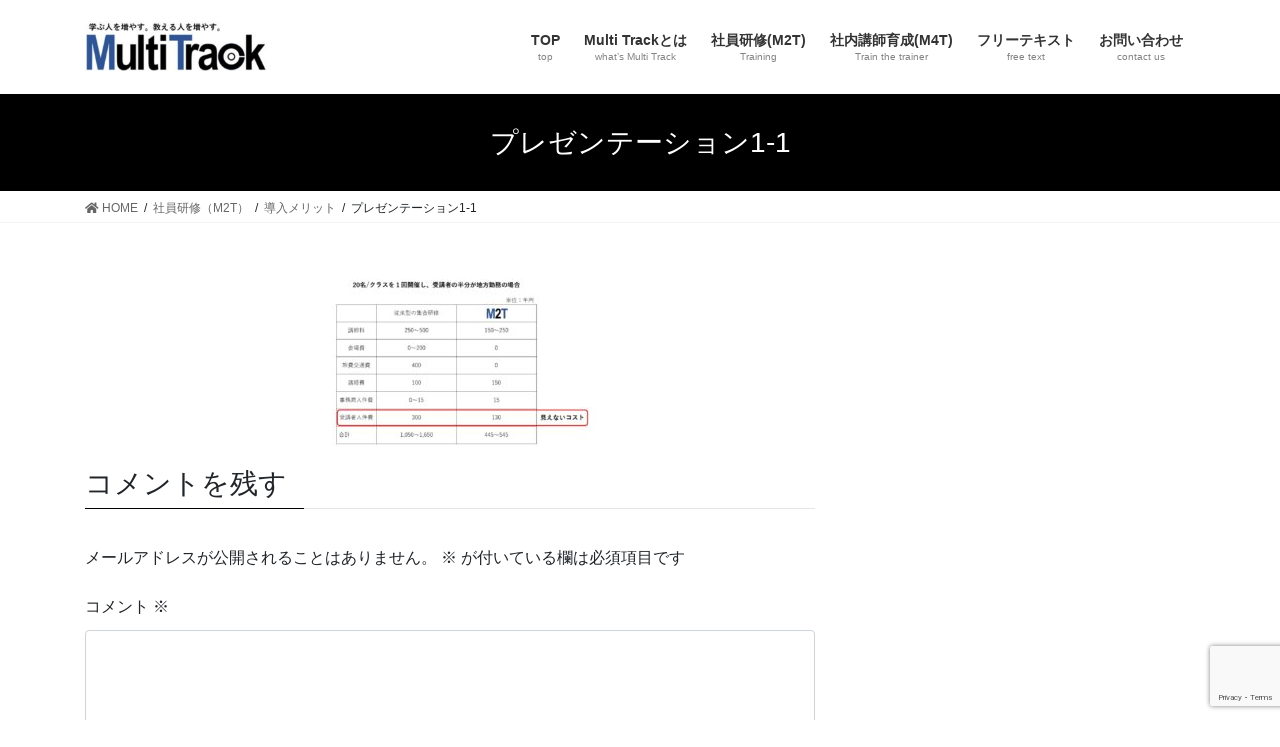

--- FILE ---
content_type: text/html; charset=utf-8
request_url: https://www.google.com/recaptcha/api2/anchor?ar=1&k=6LdjyIspAAAAAMnfw4Z41t6SuJwQs81LGN9ht67n&co=aHR0cDovL211bHRpLXRyYWNrLm5ldDo4MA..&hl=en&v=PoyoqOPhxBO7pBk68S4YbpHZ&size=invisible&anchor-ms=20000&execute-ms=30000&cb=lo5nonrsz3vf
body_size: 48883
content:
<!DOCTYPE HTML><html dir="ltr" lang="en"><head><meta http-equiv="Content-Type" content="text/html; charset=UTF-8">
<meta http-equiv="X-UA-Compatible" content="IE=edge">
<title>reCAPTCHA</title>
<style type="text/css">
/* cyrillic-ext */
@font-face {
  font-family: 'Roboto';
  font-style: normal;
  font-weight: 400;
  font-stretch: 100%;
  src: url(//fonts.gstatic.com/s/roboto/v48/KFO7CnqEu92Fr1ME7kSn66aGLdTylUAMa3GUBHMdazTgWw.woff2) format('woff2');
  unicode-range: U+0460-052F, U+1C80-1C8A, U+20B4, U+2DE0-2DFF, U+A640-A69F, U+FE2E-FE2F;
}
/* cyrillic */
@font-face {
  font-family: 'Roboto';
  font-style: normal;
  font-weight: 400;
  font-stretch: 100%;
  src: url(//fonts.gstatic.com/s/roboto/v48/KFO7CnqEu92Fr1ME7kSn66aGLdTylUAMa3iUBHMdazTgWw.woff2) format('woff2');
  unicode-range: U+0301, U+0400-045F, U+0490-0491, U+04B0-04B1, U+2116;
}
/* greek-ext */
@font-face {
  font-family: 'Roboto';
  font-style: normal;
  font-weight: 400;
  font-stretch: 100%;
  src: url(//fonts.gstatic.com/s/roboto/v48/KFO7CnqEu92Fr1ME7kSn66aGLdTylUAMa3CUBHMdazTgWw.woff2) format('woff2');
  unicode-range: U+1F00-1FFF;
}
/* greek */
@font-face {
  font-family: 'Roboto';
  font-style: normal;
  font-weight: 400;
  font-stretch: 100%;
  src: url(//fonts.gstatic.com/s/roboto/v48/KFO7CnqEu92Fr1ME7kSn66aGLdTylUAMa3-UBHMdazTgWw.woff2) format('woff2');
  unicode-range: U+0370-0377, U+037A-037F, U+0384-038A, U+038C, U+038E-03A1, U+03A3-03FF;
}
/* math */
@font-face {
  font-family: 'Roboto';
  font-style: normal;
  font-weight: 400;
  font-stretch: 100%;
  src: url(//fonts.gstatic.com/s/roboto/v48/KFO7CnqEu92Fr1ME7kSn66aGLdTylUAMawCUBHMdazTgWw.woff2) format('woff2');
  unicode-range: U+0302-0303, U+0305, U+0307-0308, U+0310, U+0312, U+0315, U+031A, U+0326-0327, U+032C, U+032F-0330, U+0332-0333, U+0338, U+033A, U+0346, U+034D, U+0391-03A1, U+03A3-03A9, U+03B1-03C9, U+03D1, U+03D5-03D6, U+03F0-03F1, U+03F4-03F5, U+2016-2017, U+2034-2038, U+203C, U+2040, U+2043, U+2047, U+2050, U+2057, U+205F, U+2070-2071, U+2074-208E, U+2090-209C, U+20D0-20DC, U+20E1, U+20E5-20EF, U+2100-2112, U+2114-2115, U+2117-2121, U+2123-214F, U+2190, U+2192, U+2194-21AE, U+21B0-21E5, U+21F1-21F2, U+21F4-2211, U+2213-2214, U+2216-22FF, U+2308-230B, U+2310, U+2319, U+231C-2321, U+2336-237A, U+237C, U+2395, U+239B-23B7, U+23D0, U+23DC-23E1, U+2474-2475, U+25AF, U+25B3, U+25B7, U+25BD, U+25C1, U+25CA, U+25CC, U+25FB, U+266D-266F, U+27C0-27FF, U+2900-2AFF, U+2B0E-2B11, U+2B30-2B4C, U+2BFE, U+3030, U+FF5B, U+FF5D, U+1D400-1D7FF, U+1EE00-1EEFF;
}
/* symbols */
@font-face {
  font-family: 'Roboto';
  font-style: normal;
  font-weight: 400;
  font-stretch: 100%;
  src: url(//fonts.gstatic.com/s/roboto/v48/KFO7CnqEu92Fr1ME7kSn66aGLdTylUAMaxKUBHMdazTgWw.woff2) format('woff2');
  unicode-range: U+0001-000C, U+000E-001F, U+007F-009F, U+20DD-20E0, U+20E2-20E4, U+2150-218F, U+2190, U+2192, U+2194-2199, U+21AF, U+21E6-21F0, U+21F3, U+2218-2219, U+2299, U+22C4-22C6, U+2300-243F, U+2440-244A, U+2460-24FF, U+25A0-27BF, U+2800-28FF, U+2921-2922, U+2981, U+29BF, U+29EB, U+2B00-2BFF, U+4DC0-4DFF, U+FFF9-FFFB, U+10140-1018E, U+10190-1019C, U+101A0, U+101D0-101FD, U+102E0-102FB, U+10E60-10E7E, U+1D2C0-1D2D3, U+1D2E0-1D37F, U+1F000-1F0FF, U+1F100-1F1AD, U+1F1E6-1F1FF, U+1F30D-1F30F, U+1F315, U+1F31C, U+1F31E, U+1F320-1F32C, U+1F336, U+1F378, U+1F37D, U+1F382, U+1F393-1F39F, U+1F3A7-1F3A8, U+1F3AC-1F3AF, U+1F3C2, U+1F3C4-1F3C6, U+1F3CA-1F3CE, U+1F3D4-1F3E0, U+1F3ED, U+1F3F1-1F3F3, U+1F3F5-1F3F7, U+1F408, U+1F415, U+1F41F, U+1F426, U+1F43F, U+1F441-1F442, U+1F444, U+1F446-1F449, U+1F44C-1F44E, U+1F453, U+1F46A, U+1F47D, U+1F4A3, U+1F4B0, U+1F4B3, U+1F4B9, U+1F4BB, U+1F4BF, U+1F4C8-1F4CB, U+1F4D6, U+1F4DA, U+1F4DF, U+1F4E3-1F4E6, U+1F4EA-1F4ED, U+1F4F7, U+1F4F9-1F4FB, U+1F4FD-1F4FE, U+1F503, U+1F507-1F50B, U+1F50D, U+1F512-1F513, U+1F53E-1F54A, U+1F54F-1F5FA, U+1F610, U+1F650-1F67F, U+1F687, U+1F68D, U+1F691, U+1F694, U+1F698, U+1F6AD, U+1F6B2, U+1F6B9-1F6BA, U+1F6BC, U+1F6C6-1F6CF, U+1F6D3-1F6D7, U+1F6E0-1F6EA, U+1F6F0-1F6F3, U+1F6F7-1F6FC, U+1F700-1F7FF, U+1F800-1F80B, U+1F810-1F847, U+1F850-1F859, U+1F860-1F887, U+1F890-1F8AD, U+1F8B0-1F8BB, U+1F8C0-1F8C1, U+1F900-1F90B, U+1F93B, U+1F946, U+1F984, U+1F996, U+1F9E9, U+1FA00-1FA6F, U+1FA70-1FA7C, U+1FA80-1FA89, U+1FA8F-1FAC6, U+1FACE-1FADC, U+1FADF-1FAE9, U+1FAF0-1FAF8, U+1FB00-1FBFF;
}
/* vietnamese */
@font-face {
  font-family: 'Roboto';
  font-style: normal;
  font-weight: 400;
  font-stretch: 100%;
  src: url(//fonts.gstatic.com/s/roboto/v48/KFO7CnqEu92Fr1ME7kSn66aGLdTylUAMa3OUBHMdazTgWw.woff2) format('woff2');
  unicode-range: U+0102-0103, U+0110-0111, U+0128-0129, U+0168-0169, U+01A0-01A1, U+01AF-01B0, U+0300-0301, U+0303-0304, U+0308-0309, U+0323, U+0329, U+1EA0-1EF9, U+20AB;
}
/* latin-ext */
@font-face {
  font-family: 'Roboto';
  font-style: normal;
  font-weight: 400;
  font-stretch: 100%;
  src: url(//fonts.gstatic.com/s/roboto/v48/KFO7CnqEu92Fr1ME7kSn66aGLdTylUAMa3KUBHMdazTgWw.woff2) format('woff2');
  unicode-range: U+0100-02BA, U+02BD-02C5, U+02C7-02CC, U+02CE-02D7, U+02DD-02FF, U+0304, U+0308, U+0329, U+1D00-1DBF, U+1E00-1E9F, U+1EF2-1EFF, U+2020, U+20A0-20AB, U+20AD-20C0, U+2113, U+2C60-2C7F, U+A720-A7FF;
}
/* latin */
@font-face {
  font-family: 'Roboto';
  font-style: normal;
  font-weight: 400;
  font-stretch: 100%;
  src: url(//fonts.gstatic.com/s/roboto/v48/KFO7CnqEu92Fr1ME7kSn66aGLdTylUAMa3yUBHMdazQ.woff2) format('woff2');
  unicode-range: U+0000-00FF, U+0131, U+0152-0153, U+02BB-02BC, U+02C6, U+02DA, U+02DC, U+0304, U+0308, U+0329, U+2000-206F, U+20AC, U+2122, U+2191, U+2193, U+2212, U+2215, U+FEFF, U+FFFD;
}
/* cyrillic-ext */
@font-face {
  font-family: 'Roboto';
  font-style: normal;
  font-weight: 500;
  font-stretch: 100%;
  src: url(//fonts.gstatic.com/s/roboto/v48/KFO7CnqEu92Fr1ME7kSn66aGLdTylUAMa3GUBHMdazTgWw.woff2) format('woff2');
  unicode-range: U+0460-052F, U+1C80-1C8A, U+20B4, U+2DE0-2DFF, U+A640-A69F, U+FE2E-FE2F;
}
/* cyrillic */
@font-face {
  font-family: 'Roboto';
  font-style: normal;
  font-weight: 500;
  font-stretch: 100%;
  src: url(//fonts.gstatic.com/s/roboto/v48/KFO7CnqEu92Fr1ME7kSn66aGLdTylUAMa3iUBHMdazTgWw.woff2) format('woff2');
  unicode-range: U+0301, U+0400-045F, U+0490-0491, U+04B0-04B1, U+2116;
}
/* greek-ext */
@font-face {
  font-family: 'Roboto';
  font-style: normal;
  font-weight: 500;
  font-stretch: 100%;
  src: url(//fonts.gstatic.com/s/roboto/v48/KFO7CnqEu92Fr1ME7kSn66aGLdTylUAMa3CUBHMdazTgWw.woff2) format('woff2');
  unicode-range: U+1F00-1FFF;
}
/* greek */
@font-face {
  font-family: 'Roboto';
  font-style: normal;
  font-weight: 500;
  font-stretch: 100%;
  src: url(//fonts.gstatic.com/s/roboto/v48/KFO7CnqEu92Fr1ME7kSn66aGLdTylUAMa3-UBHMdazTgWw.woff2) format('woff2');
  unicode-range: U+0370-0377, U+037A-037F, U+0384-038A, U+038C, U+038E-03A1, U+03A3-03FF;
}
/* math */
@font-face {
  font-family: 'Roboto';
  font-style: normal;
  font-weight: 500;
  font-stretch: 100%;
  src: url(//fonts.gstatic.com/s/roboto/v48/KFO7CnqEu92Fr1ME7kSn66aGLdTylUAMawCUBHMdazTgWw.woff2) format('woff2');
  unicode-range: U+0302-0303, U+0305, U+0307-0308, U+0310, U+0312, U+0315, U+031A, U+0326-0327, U+032C, U+032F-0330, U+0332-0333, U+0338, U+033A, U+0346, U+034D, U+0391-03A1, U+03A3-03A9, U+03B1-03C9, U+03D1, U+03D5-03D6, U+03F0-03F1, U+03F4-03F5, U+2016-2017, U+2034-2038, U+203C, U+2040, U+2043, U+2047, U+2050, U+2057, U+205F, U+2070-2071, U+2074-208E, U+2090-209C, U+20D0-20DC, U+20E1, U+20E5-20EF, U+2100-2112, U+2114-2115, U+2117-2121, U+2123-214F, U+2190, U+2192, U+2194-21AE, U+21B0-21E5, U+21F1-21F2, U+21F4-2211, U+2213-2214, U+2216-22FF, U+2308-230B, U+2310, U+2319, U+231C-2321, U+2336-237A, U+237C, U+2395, U+239B-23B7, U+23D0, U+23DC-23E1, U+2474-2475, U+25AF, U+25B3, U+25B7, U+25BD, U+25C1, U+25CA, U+25CC, U+25FB, U+266D-266F, U+27C0-27FF, U+2900-2AFF, U+2B0E-2B11, U+2B30-2B4C, U+2BFE, U+3030, U+FF5B, U+FF5D, U+1D400-1D7FF, U+1EE00-1EEFF;
}
/* symbols */
@font-face {
  font-family: 'Roboto';
  font-style: normal;
  font-weight: 500;
  font-stretch: 100%;
  src: url(//fonts.gstatic.com/s/roboto/v48/KFO7CnqEu92Fr1ME7kSn66aGLdTylUAMaxKUBHMdazTgWw.woff2) format('woff2');
  unicode-range: U+0001-000C, U+000E-001F, U+007F-009F, U+20DD-20E0, U+20E2-20E4, U+2150-218F, U+2190, U+2192, U+2194-2199, U+21AF, U+21E6-21F0, U+21F3, U+2218-2219, U+2299, U+22C4-22C6, U+2300-243F, U+2440-244A, U+2460-24FF, U+25A0-27BF, U+2800-28FF, U+2921-2922, U+2981, U+29BF, U+29EB, U+2B00-2BFF, U+4DC0-4DFF, U+FFF9-FFFB, U+10140-1018E, U+10190-1019C, U+101A0, U+101D0-101FD, U+102E0-102FB, U+10E60-10E7E, U+1D2C0-1D2D3, U+1D2E0-1D37F, U+1F000-1F0FF, U+1F100-1F1AD, U+1F1E6-1F1FF, U+1F30D-1F30F, U+1F315, U+1F31C, U+1F31E, U+1F320-1F32C, U+1F336, U+1F378, U+1F37D, U+1F382, U+1F393-1F39F, U+1F3A7-1F3A8, U+1F3AC-1F3AF, U+1F3C2, U+1F3C4-1F3C6, U+1F3CA-1F3CE, U+1F3D4-1F3E0, U+1F3ED, U+1F3F1-1F3F3, U+1F3F5-1F3F7, U+1F408, U+1F415, U+1F41F, U+1F426, U+1F43F, U+1F441-1F442, U+1F444, U+1F446-1F449, U+1F44C-1F44E, U+1F453, U+1F46A, U+1F47D, U+1F4A3, U+1F4B0, U+1F4B3, U+1F4B9, U+1F4BB, U+1F4BF, U+1F4C8-1F4CB, U+1F4D6, U+1F4DA, U+1F4DF, U+1F4E3-1F4E6, U+1F4EA-1F4ED, U+1F4F7, U+1F4F9-1F4FB, U+1F4FD-1F4FE, U+1F503, U+1F507-1F50B, U+1F50D, U+1F512-1F513, U+1F53E-1F54A, U+1F54F-1F5FA, U+1F610, U+1F650-1F67F, U+1F687, U+1F68D, U+1F691, U+1F694, U+1F698, U+1F6AD, U+1F6B2, U+1F6B9-1F6BA, U+1F6BC, U+1F6C6-1F6CF, U+1F6D3-1F6D7, U+1F6E0-1F6EA, U+1F6F0-1F6F3, U+1F6F7-1F6FC, U+1F700-1F7FF, U+1F800-1F80B, U+1F810-1F847, U+1F850-1F859, U+1F860-1F887, U+1F890-1F8AD, U+1F8B0-1F8BB, U+1F8C0-1F8C1, U+1F900-1F90B, U+1F93B, U+1F946, U+1F984, U+1F996, U+1F9E9, U+1FA00-1FA6F, U+1FA70-1FA7C, U+1FA80-1FA89, U+1FA8F-1FAC6, U+1FACE-1FADC, U+1FADF-1FAE9, U+1FAF0-1FAF8, U+1FB00-1FBFF;
}
/* vietnamese */
@font-face {
  font-family: 'Roboto';
  font-style: normal;
  font-weight: 500;
  font-stretch: 100%;
  src: url(//fonts.gstatic.com/s/roboto/v48/KFO7CnqEu92Fr1ME7kSn66aGLdTylUAMa3OUBHMdazTgWw.woff2) format('woff2');
  unicode-range: U+0102-0103, U+0110-0111, U+0128-0129, U+0168-0169, U+01A0-01A1, U+01AF-01B0, U+0300-0301, U+0303-0304, U+0308-0309, U+0323, U+0329, U+1EA0-1EF9, U+20AB;
}
/* latin-ext */
@font-face {
  font-family: 'Roboto';
  font-style: normal;
  font-weight: 500;
  font-stretch: 100%;
  src: url(//fonts.gstatic.com/s/roboto/v48/KFO7CnqEu92Fr1ME7kSn66aGLdTylUAMa3KUBHMdazTgWw.woff2) format('woff2');
  unicode-range: U+0100-02BA, U+02BD-02C5, U+02C7-02CC, U+02CE-02D7, U+02DD-02FF, U+0304, U+0308, U+0329, U+1D00-1DBF, U+1E00-1E9F, U+1EF2-1EFF, U+2020, U+20A0-20AB, U+20AD-20C0, U+2113, U+2C60-2C7F, U+A720-A7FF;
}
/* latin */
@font-face {
  font-family: 'Roboto';
  font-style: normal;
  font-weight: 500;
  font-stretch: 100%;
  src: url(//fonts.gstatic.com/s/roboto/v48/KFO7CnqEu92Fr1ME7kSn66aGLdTylUAMa3yUBHMdazQ.woff2) format('woff2');
  unicode-range: U+0000-00FF, U+0131, U+0152-0153, U+02BB-02BC, U+02C6, U+02DA, U+02DC, U+0304, U+0308, U+0329, U+2000-206F, U+20AC, U+2122, U+2191, U+2193, U+2212, U+2215, U+FEFF, U+FFFD;
}
/* cyrillic-ext */
@font-face {
  font-family: 'Roboto';
  font-style: normal;
  font-weight: 900;
  font-stretch: 100%;
  src: url(//fonts.gstatic.com/s/roboto/v48/KFO7CnqEu92Fr1ME7kSn66aGLdTylUAMa3GUBHMdazTgWw.woff2) format('woff2');
  unicode-range: U+0460-052F, U+1C80-1C8A, U+20B4, U+2DE0-2DFF, U+A640-A69F, U+FE2E-FE2F;
}
/* cyrillic */
@font-face {
  font-family: 'Roboto';
  font-style: normal;
  font-weight: 900;
  font-stretch: 100%;
  src: url(//fonts.gstatic.com/s/roboto/v48/KFO7CnqEu92Fr1ME7kSn66aGLdTylUAMa3iUBHMdazTgWw.woff2) format('woff2');
  unicode-range: U+0301, U+0400-045F, U+0490-0491, U+04B0-04B1, U+2116;
}
/* greek-ext */
@font-face {
  font-family: 'Roboto';
  font-style: normal;
  font-weight: 900;
  font-stretch: 100%;
  src: url(//fonts.gstatic.com/s/roboto/v48/KFO7CnqEu92Fr1ME7kSn66aGLdTylUAMa3CUBHMdazTgWw.woff2) format('woff2');
  unicode-range: U+1F00-1FFF;
}
/* greek */
@font-face {
  font-family: 'Roboto';
  font-style: normal;
  font-weight: 900;
  font-stretch: 100%;
  src: url(//fonts.gstatic.com/s/roboto/v48/KFO7CnqEu92Fr1ME7kSn66aGLdTylUAMa3-UBHMdazTgWw.woff2) format('woff2');
  unicode-range: U+0370-0377, U+037A-037F, U+0384-038A, U+038C, U+038E-03A1, U+03A3-03FF;
}
/* math */
@font-face {
  font-family: 'Roboto';
  font-style: normal;
  font-weight: 900;
  font-stretch: 100%;
  src: url(//fonts.gstatic.com/s/roboto/v48/KFO7CnqEu92Fr1ME7kSn66aGLdTylUAMawCUBHMdazTgWw.woff2) format('woff2');
  unicode-range: U+0302-0303, U+0305, U+0307-0308, U+0310, U+0312, U+0315, U+031A, U+0326-0327, U+032C, U+032F-0330, U+0332-0333, U+0338, U+033A, U+0346, U+034D, U+0391-03A1, U+03A3-03A9, U+03B1-03C9, U+03D1, U+03D5-03D6, U+03F0-03F1, U+03F4-03F5, U+2016-2017, U+2034-2038, U+203C, U+2040, U+2043, U+2047, U+2050, U+2057, U+205F, U+2070-2071, U+2074-208E, U+2090-209C, U+20D0-20DC, U+20E1, U+20E5-20EF, U+2100-2112, U+2114-2115, U+2117-2121, U+2123-214F, U+2190, U+2192, U+2194-21AE, U+21B0-21E5, U+21F1-21F2, U+21F4-2211, U+2213-2214, U+2216-22FF, U+2308-230B, U+2310, U+2319, U+231C-2321, U+2336-237A, U+237C, U+2395, U+239B-23B7, U+23D0, U+23DC-23E1, U+2474-2475, U+25AF, U+25B3, U+25B7, U+25BD, U+25C1, U+25CA, U+25CC, U+25FB, U+266D-266F, U+27C0-27FF, U+2900-2AFF, U+2B0E-2B11, U+2B30-2B4C, U+2BFE, U+3030, U+FF5B, U+FF5D, U+1D400-1D7FF, U+1EE00-1EEFF;
}
/* symbols */
@font-face {
  font-family: 'Roboto';
  font-style: normal;
  font-weight: 900;
  font-stretch: 100%;
  src: url(//fonts.gstatic.com/s/roboto/v48/KFO7CnqEu92Fr1ME7kSn66aGLdTylUAMaxKUBHMdazTgWw.woff2) format('woff2');
  unicode-range: U+0001-000C, U+000E-001F, U+007F-009F, U+20DD-20E0, U+20E2-20E4, U+2150-218F, U+2190, U+2192, U+2194-2199, U+21AF, U+21E6-21F0, U+21F3, U+2218-2219, U+2299, U+22C4-22C6, U+2300-243F, U+2440-244A, U+2460-24FF, U+25A0-27BF, U+2800-28FF, U+2921-2922, U+2981, U+29BF, U+29EB, U+2B00-2BFF, U+4DC0-4DFF, U+FFF9-FFFB, U+10140-1018E, U+10190-1019C, U+101A0, U+101D0-101FD, U+102E0-102FB, U+10E60-10E7E, U+1D2C0-1D2D3, U+1D2E0-1D37F, U+1F000-1F0FF, U+1F100-1F1AD, U+1F1E6-1F1FF, U+1F30D-1F30F, U+1F315, U+1F31C, U+1F31E, U+1F320-1F32C, U+1F336, U+1F378, U+1F37D, U+1F382, U+1F393-1F39F, U+1F3A7-1F3A8, U+1F3AC-1F3AF, U+1F3C2, U+1F3C4-1F3C6, U+1F3CA-1F3CE, U+1F3D4-1F3E0, U+1F3ED, U+1F3F1-1F3F3, U+1F3F5-1F3F7, U+1F408, U+1F415, U+1F41F, U+1F426, U+1F43F, U+1F441-1F442, U+1F444, U+1F446-1F449, U+1F44C-1F44E, U+1F453, U+1F46A, U+1F47D, U+1F4A3, U+1F4B0, U+1F4B3, U+1F4B9, U+1F4BB, U+1F4BF, U+1F4C8-1F4CB, U+1F4D6, U+1F4DA, U+1F4DF, U+1F4E3-1F4E6, U+1F4EA-1F4ED, U+1F4F7, U+1F4F9-1F4FB, U+1F4FD-1F4FE, U+1F503, U+1F507-1F50B, U+1F50D, U+1F512-1F513, U+1F53E-1F54A, U+1F54F-1F5FA, U+1F610, U+1F650-1F67F, U+1F687, U+1F68D, U+1F691, U+1F694, U+1F698, U+1F6AD, U+1F6B2, U+1F6B9-1F6BA, U+1F6BC, U+1F6C6-1F6CF, U+1F6D3-1F6D7, U+1F6E0-1F6EA, U+1F6F0-1F6F3, U+1F6F7-1F6FC, U+1F700-1F7FF, U+1F800-1F80B, U+1F810-1F847, U+1F850-1F859, U+1F860-1F887, U+1F890-1F8AD, U+1F8B0-1F8BB, U+1F8C0-1F8C1, U+1F900-1F90B, U+1F93B, U+1F946, U+1F984, U+1F996, U+1F9E9, U+1FA00-1FA6F, U+1FA70-1FA7C, U+1FA80-1FA89, U+1FA8F-1FAC6, U+1FACE-1FADC, U+1FADF-1FAE9, U+1FAF0-1FAF8, U+1FB00-1FBFF;
}
/* vietnamese */
@font-face {
  font-family: 'Roboto';
  font-style: normal;
  font-weight: 900;
  font-stretch: 100%;
  src: url(//fonts.gstatic.com/s/roboto/v48/KFO7CnqEu92Fr1ME7kSn66aGLdTylUAMa3OUBHMdazTgWw.woff2) format('woff2');
  unicode-range: U+0102-0103, U+0110-0111, U+0128-0129, U+0168-0169, U+01A0-01A1, U+01AF-01B0, U+0300-0301, U+0303-0304, U+0308-0309, U+0323, U+0329, U+1EA0-1EF9, U+20AB;
}
/* latin-ext */
@font-face {
  font-family: 'Roboto';
  font-style: normal;
  font-weight: 900;
  font-stretch: 100%;
  src: url(//fonts.gstatic.com/s/roboto/v48/KFO7CnqEu92Fr1ME7kSn66aGLdTylUAMa3KUBHMdazTgWw.woff2) format('woff2');
  unicode-range: U+0100-02BA, U+02BD-02C5, U+02C7-02CC, U+02CE-02D7, U+02DD-02FF, U+0304, U+0308, U+0329, U+1D00-1DBF, U+1E00-1E9F, U+1EF2-1EFF, U+2020, U+20A0-20AB, U+20AD-20C0, U+2113, U+2C60-2C7F, U+A720-A7FF;
}
/* latin */
@font-face {
  font-family: 'Roboto';
  font-style: normal;
  font-weight: 900;
  font-stretch: 100%;
  src: url(//fonts.gstatic.com/s/roboto/v48/KFO7CnqEu92Fr1ME7kSn66aGLdTylUAMa3yUBHMdazQ.woff2) format('woff2');
  unicode-range: U+0000-00FF, U+0131, U+0152-0153, U+02BB-02BC, U+02C6, U+02DA, U+02DC, U+0304, U+0308, U+0329, U+2000-206F, U+20AC, U+2122, U+2191, U+2193, U+2212, U+2215, U+FEFF, U+FFFD;
}

</style>
<link rel="stylesheet" type="text/css" href="https://www.gstatic.com/recaptcha/releases/PoyoqOPhxBO7pBk68S4YbpHZ/styles__ltr.css">
<script nonce="EKKTOPPE8mdnrzKkbG3DCQ" type="text/javascript">window['__recaptcha_api'] = 'https://www.google.com/recaptcha/api2/';</script>
<script type="text/javascript" src="https://www.gstatic.com/recaptcha/releases/PoyoqOPhxBO7pBk68S4YbpHZ/recaptcha__en.js" nonce="EKKTOPPE8mdnrzKkbG3DCQ">
      
    </script></head>
<body><div id="rc-anchor-alert" class="rc-anchor-alert"></div>
<input type="hidden" id="recaptcha-token" value="[base64]">
<script type="text/javascript" nonce="EKKTOPPE8mdnrzKkbG3DCQ">
      recaptcha.anchor.Main.init("[\x22ainput\x22,[\x22bgdata\x22,\x22\x22,\[base64]/[base64]/[base64]/KE4oMTI0LHYsdi5HKSxMWihsLHYpKTpOKDEyNCx2LGwpLFYpLHYpLFQpKSxGKDE3MSx2KX0scjc9ZnVuY3Rpb24obCl7cmV0dXJuIGx9LEM9ZnVuY3Rpb24obCxWLHYpe04odixsLFYpLFZbYWtdPTI3OTZ9LG49ZnVuY3Rpb24obCxWKXtWLlg9KChWLlg/[base64]/[base64]/[base64]/[base64]/[base64]/[base64]/[base64]/[base64]/[base64]/[base64]/[base64]\\u003d\x22,\[base64]\\u003d\x22,\x22wrITw5FBw6PDkn/[base64]/DrcKzw7PDtgnCvcKCw5rCg1rDqsKewqkvTVdUKE4mwpbDj8O3axTDqhETcMO8w69qw4M6w6dRO3nCh8OZLk7CrMKBF8OXw7bDvQ9Yw7/CrERlwqZhwqnDuxfDjsOswqFEGcKqwqvDrcOZw63CjMKhwopmBwXDsAdGa8O+wovCg8K4w6PDg8Kuw6jCh8K4PcOaSHfCssOkwqwlG0Z8LMOPIH/CksKewpLCi8OIW8KjwrvDtFXDkMKGwqLDpFd2w77ChsK7MsOvHMOWVFhaCMKnZxdvJhzCr3V9w5FaPwlxC8OIw4/DunPDu1TDs8OZGMOGRcOswqfCtMKWwrfCkCcDw5hKw70ndmccwoXDncKrN0AjSsOdwqdjQcKnwr3CrzDDlsKKBcKTeMKGasKLWcKnw4xXwrJrw6UPw649wrELeRvDkxfCg0Fvw7Atw688PC/CqcK7woLCrsO3FXTDqSHDn8KlwrjChDhVw7rDi8K6K8KdZsOOwqzDpVNMwpfCqCzDnMOSwpTCmMKkFMKyMRc1w5DCpUFIwogswq9WO058bHPDrsO7wrRBRSZLw6/CgDXDijDDhAYmPnRULQApwp50w4fCksO4wp3Cn8KWT8Olw5crwqcfwrEhwpfDksOJwqnDhsKhPsKqCjs1dlRKX8ORw4dfw7Mkwrc6wrDChgY+bFFUd8KLJcKrSlzCvsOYYG53wo/CocOHwpHCtnHDlVrChMOxwpvCssKxw5M/wp7Du8OOw5rCgz92OMKYwrjDrcKvw5cQeMO5w6TCm8OAwoAuDsO9EhPCqU8ywobCk8OBLHvDpT1Ww4VLZCp/XXjChMOVaDMDw7lSwoMoVARNamwOw5jDoMK8wq9vwoYCBnUPW8KiPBh/CcKzwpPCtsKNWMO4d8OOw4rCtMKOJsObEsKRw40Lwro0wpDCmMKnw64Fwo5qw6fDocKDI8KMV8KBVw7DisKNw6AlGkXCosOpNG3Drx3DgXLCqVY1bz/[base64]/DksKWw5rDmE/[base64]/DvsKVw6HDjivCiMKkw6xYwoLDrSxXKlk7GXhMw7Mzw43ChDbCqCjDnGZdw5xOAkcMFjjDlcOYJ8Oaw5gkNx9sXx3DtcKwY2pDeGMHTsOxZsKkAyJeWSTClcOpeMKLCWliTARyXgQnwp/DvhlEIMKTwoPCvi/[base64]/w4/[base64]/CnMKyMy04wr5OU3TDoQDClXfCiyfDt07DqcO9bQ4Ow6DClXLDhH8oagzCicOfFMOlwoTCv8K4IcOMw5LDq8Otw6VwcU4Id0ouUF8zw5jDoMORwrLDtU8rWwBFwq7CswxRe8OeeUU/[base64]/Dk8O5wobCuMOyAGklRcOdw6QONVMjwpgiOMKObsKww7grQ8KtNkAecMOlJsK+wobCvMO7w6kgbcKcBD3CisOdDwvCs8Kywo/[base64]/[base64]/DuWR0JcO/w7DCjMKqwpR9w6jDnH9mOcKnasK3wqBhw5nDusOTwoDCvMOmw6HCssOuQWjClwlVYcKFE315acOgC8KxwqDDt8OMYxbClUnDnBrCgDJKwo5Pw6gmOsO0wq3DrGMsDndMw7gAOw9Bw4HChmRlw5YKw5VRwposG8OmQmI/w5HDg17ChsOYwprCh8ObwqttISrDrGkbw7LCpsO5wrBywqEmwoDCoUDCmBTDnsOyfcKiw6sLJEMrSsO3XcOLdS9oZ159RcOXPMONecO/w7FWAClKwqfCkMK4DMKNAcK/wrXDq8KfwpnDjmPDjCsYSsKlA8KSYcOTIMOhK8K9w4c2wqJfwrjDjMOKQGt/YsKLwonCpWjCoQZ0JcOsQSclUGPDuU0yMWfDjgzDjMOKw5nCiW9+wqXCnFkrYHZgSMOQwoYvwot4w4dYKUfCsUQPwr18eE/CgDzDklvDjMOjw4PCuwpvBMOCwqzDicOPJXQNSg1Vw5pkYcOIwoPCgUVvwohjYiEYw6ROw6bCuzgPag4Lw49EL8KvHcKCwrfCnsKcw4cnwr7Ckx7DpcKnwo0GD8Oswph8w6oDIRYHwqIAd8KhQTvDhsOtKMOnZ8K3PMKHDsOxUE/CjsOhFcOnw5QRIQ0Kwo7ChQHDlnLDncKKN2vDu30BwpdZDsKbwrsZw5EfT8KHP8K4Cy8/FTYMwoYew5jDilrDplwZwqHCtsO3bDkUfcORwp/[base64]/[base64]/Do8Oiwo3DqsOLw5bDsBNZwp1+e8Oewq7DuivDh8KqC8OWw4kew5gPw5wAw5EEaXjDqmQ9w70sacOpw6B/HcKwfsOeFT9Dw77DkwLCgnbCpFfDllLCgknDkkIAQybCqHnDhWNhF8OSwqoDwpJ3wqwzwqVgw5hvRMOmLzDDsE1+IcKzw4gEUVdMwoBjEsKRwolbw5DChsK9wqMdFcKWw7xbOcOewrnDiMKFwrXDtWt4wrbCkBoEFsKJEsKnHcKqw6dCw6k/w6Z+RHzCtsOWElPCjMKRc0sHw5bCkTkYfDrDmsOZw5gewpIPHwxXV8KbwrXDmkPDvsOBT8KBX8OFHMOhQS3CusOEw4XCqhw5w4rDscKlwpHDpzYDwo3CisKkwrIUw6xnw6/[base64]/CvsO0bsKOwpDCjcObw6wPNwJ3w69vKMKwwrTCuTXCt8KSw54nwrjCgcOow6HCjA9/wqTDsAxHO8OXFSBSwpfDk8O/[base64]/CjSnDnsOIFENQw7/Ct2scCcKzQcOlwoHCs8O9w5HDqGfCmsK5cG4ww6bDpU/CrmvDrS7DrsKywpc3wpPClMOowr5nSTZRJMOATU85wqHCpRZxNSVgYcOUZMKtwprDhhNuwpnCq0w5w6LCh8ORw5howpDDrDfCtXzCrcO0VsKgBMKMwqsHwrAow7bCtsO8OFVvaGDCk8Kew5YBwo7CsBluw7RnA8OFwqXDl8KNQ8KZwobDhcO8w74aw6kpMXMxw5JGMx/[base64]/CgsKZPEnCksOAwrp2dRsww6IfH1RrVMOJwq9jwqrCrcOOwr9WXyTCnUEbwohIw7gjw6Mowrkfw6bCssOWw6FRW8KqPn3CnsK3wrAzwp7ChFbCn8O5w5c7YFt2w6LChsKFw6drVxV2w67Cp0HCksOLRMKFw6LDtn1WwrJ+wqMGwp/[base64]/[base64]/DmcONw4JuwpfCngXDl8OTwpgRSyIawrF0CMKSw4PChGvCn0zCmQbCtsO/[base64]/DnMKCfMOhw5nDghzCgsK8YMOgEDN2T8K5UhZxw700wqB4w61zw6pnw5pJY8KmwoM+w7XCgcO/wr8kwqbDj28GQ8KMcMOJLsOMw4TDtgojT8KeFcKFVG/[base64]/[base64]/DncKpfMK6eiIeYsO1QMKrw7/DisOHw6LDjcKwQEnDgcOWG8ONw4HDhcO+V2zDmWUQw73DpsKOGirCkMOMwq7DnHXChMOscsKrdsKtc8OHw5rChcOqecOBwpIjwo1jH8K/wrlYw6hHPGV4woYiw43DkMOSw6p+wrjCksKSwqMAwoDCumLCk8OCw4/CsTk5c8KXw7PDhUdAwpx8c8Ouw4gMHsKeNCVxw4cDZcO2NS8Gw7snw7VjwqtEZj9dMiHDqcOLRAXCiw8Owr3Di8KPw5/Cr0DDqUTDmcK5w4Z5w7rDg3FIXMOuw7Jkw7rDjA7DtjDCmMOvwq7CoRTCjsO7wr/Ds23DlcOFwrrCnsKWwpPDhVo2QsOzwplYw7/CmMKfUTDDs8KQClTDvVzDhR4jw6nDnDTDkC3DucK6ElLCq8KTw7RCQ8K4JCQKOSvDkF8HwqJEEjzDuFvDnsOEw4gFwr9Gw5BJHsKEwrRFdsKBwoMneBJAw7TClMOFL8OKTR8ZwpUoYcK4wq0oHQY/w4DDjsOkwoVtYU3DmcOdEcOhw4bCkMKTwqfCiyfClcK4GxfDglLCgmXDtTxrGMKgwpvCozvCtVIxeibDuDIMw4/DhsOzL0c5w40Jwo4VwqXCpcO5w58HwrAOwrXDkcKdD8OZc8KYJcKZwpTCosKvwrsSfcOed2Y3w6nCqMKfd3VZHmZPPkQlw5jDllQINF8GUkjDmTbDji/[base64]/CncOIwrcZw4DDhMK1BRAfw6tywoTDosKwRg9bK8K/PUk7wosQwqnDk3IlH8K6w7sxOCt5PG9eHh0Xwq8ZTsOCdcOSYjbDicOeUi/DgwfCrMOXbsOuHyA4asOgwq11YMOnKl/Ch8ObYcKfw7NKw6BuOibCrcOFE8KvElbDpsKZw4R0w44Kw43Cq8OXw7JhEEwUXsOtw4shNMO5wrkXwoNZwrpcOsK8XmbCn8O8JsKcW8OlYB/CvsOow4DCnsOZW01Ow4XDkjIsAwrDn1TDpzMkw6jDoDDCvAggVGzCkVh9wqfDmcOFwoLDpywww7TDpsOPw5zCl3kQO8KewqpIwp0zHMOBPVrDs8O1PcOhNWLCj8KHwrpXwpAYAcKiwqnClzY3w4vDo8OlciTCpTQ6w4wIw4nDmsODwpwYworCjRogwpo7w6MDMS/CkMOvVMKxCcOaasKbZsKtI2J2WwBHE0TCqsO5wo/CoH5VwpxBwovDpMOELMKRwpLCiwkZwrguUVPCmjrDpBVow7oGE2PDnXMww6hRw7ZRBMKZWX9Xw7Q+ZcOxFWUmw7dyw4fCtBEMw756wqFmw6nDuG5aLDY3CMKmasOTaMKfezYUe8OPw7HChMODwoBjJcO+B8OOwoHDusOmd8OuwpHDsSJLCcOJCk8cTcO0woIvZy/Dp8KQwoUPVCpLw7Jsd8Odw5VgYcO/w7rDq1EuOmkAwpdmwpsJF3AUYcOfYcKEHR7DncOIwpzCrkALNsKrSnoywqnDhsKtHMK/ZcKYwqVswrPCqDkhwqt9UGbDvkciw6UoAUbCnsO4TB5+ZUXDucOsESjCijTCvgd+BiRowo3Dg3jDjVBbwo7Doj81w45ewrU2WcOmw7JcUFfDhcKuwr5cDSRuAsOvwrTCqWNQKmbDti7CtsKdwpIuw67CuGrDrcO/BMKVwqXCvcK6wqNCw50Gw7XCk8OvwotzwpF7woDCkcOED8OGZsKcQlMVLsOnw4fCrMOmNcKow7XCh1/DqsKRUwPDncKmLD99wphifMO5XcO9CMO8A8K/wrXDnBtFwqpHw6clwqsiw5zChsKMwo/DoX3DnXrDim5SPsOeRsO6w5Rrw7bCl1fDscK8D8KQw6RdQmpmwo4Pw68WRsO3wpw9Kg4cw4PCsmgIRcO+X2XCvTpMw60JdArCnMOXd8OowqbDgEoKworCmMKCUVHDs3RQw5ckMMKmRsOicwNGBsKUw7rCoMOZOjs4aS4Uw5TCsg3CkR/CoMO0cB0fLcK0AsOow4lNA8O6w43Ch3fDkA/Clm3Dmk5Yw4Y3aGAvwr/CusKsNxTDrcOfwrXCj0B2w4o/[base64]/[base64]/DmsOMEcOJw47Ck8KHwoQFw5Rnw78Rw6zDrcK6T8O4SmTCl8Kwbk85FVbCnz1lQzvCrsOIZsOLwqM1w71ew75XwpDCgMK9wqFuw7HCicKow7B5w7XDlsOww5glfsOhE8O/ZcOjBGIyIQnCj8KpA8Krw5XDrMKXw6bCrVkYwqbCmUJAFXHCt3nDmnPCpsO3UAzChMK7SBMTw5/CtMKiwr9JacKWw6AAw6kEwr8YDCFKQ8KAwrNbwqDCqF7Dg8K6Og3DtRHDtcOAwoZpORVhbgfDoMO1I8KZS8KIecO6woITwpfDpMOCPMOwwqUbTcOpOC3ClBNKw7/Cu8ODw4JQw4DDpcKdw6Qkd8ObecKLFcKRXcOVKh/DtjlBw79mwqXDvCFiwq7CsMKmwqfDhSgBTcOwwocbSmIfw5Zhw4F3CMKYdcKmw6fDtxsRfsKcFmDDmEcmw4dsHH/Ct8Kew6URwoXCgsOMC3UBwoVcVz8owoEHNcKdwqpDbsKJwpLCr1I1wr7DiMOzw58HVTE5AcO7Xxdfwr9pacKMwpPCg8OVwpI+wqfCmnViw4oNwp15fU8kJcOxDh/[base64]/wosQw4zCnDR2BgrCicO9w4JZD8O7w7vDgMKLw4PCmAhswopNbBAIQFw3w4Ytwrdqw7diZcKyO8Okwr/Cv0J8esOCw6PDksKkMHFLwp7CoBTDvRbDqzXDosOMcypkZsO1VsOHwpsew7TCnSvDlsOiw6nDj8OKw48OIDdUNcKUBSPCiMK4NHl2wqIAworDqMOawqPCosOWwp7CkRtQw4PCmsOswrlywr7DrgZbw7nDhMKnw5YWwrsjEMOTP8Okw6zDrmpmRTJfwrHDhsKTwrXCmX/Dg3/[base64]/[base64]/VUpFKsKdw7HCnV1cwr/DlFnCh8O9Z8O/KQzDhUXDoCPCqcK/K3zDtBVrwo5mGXx/DcOhw4ggLsKfw7nCg03CilLDiMKqwrrDkjd2w7PDjwV8c8O1wqHDr3fCoRxtw5LCv1MpwonCs8KpT8O1PcKAw6/[base64]/w6o7w7dvFcKsYsKCwqbDucO7E8O2HCPCmlQ+A8OFw7LCrMO7w5wxF8KbFcKfwrDDvsOGLEwfwqLCu2/[base64]/ClsOSYUXCkiggRTzDhQ8zw4F5CsOZGRHDiTPDhMKVSjk/C0TCsAYWw7gmel8owrJbwrJmSEvDocOLwrDCl2sqMcKKP8KgW8OnUFwyNsKpLMKowrEgw5zCjRBKEDfDgSZ8BsKuJWFZBRNiNTEeGTbCtUrDhS7DlFklwqAkwrNuRcKGH2QwKsKowqjCssOQw5/[base64]/ChGZGw5lhwrN4IcKRwrPChCohwrvChX/CocKALcONw5UpE8Krehh8LMKKw6N9wqnDpU/Dg8OTw7PDiMKAw64/w5rCkErDksKwNcKNw6TCq8OXwobCgmfCvkFNIkzCkQkWw6kKw53CvzLDtsKVwoTDuScjFMKBwpDDocKcHMOfwok3w5LDucOjw7/DisO8wo/[base64]/DscKhA2VYwr3Ckjxdw4PDiWIXwq4awptYSGDCq8OXw77DtcKLTifCp1vCpcKVIMOywph+bWzDjw/DuEkCFMOKw6l3QsKQNQzClVPDsQJWw6tPKUzDp8KhwqlpwoTDhVjDsVpwMiZ/N8OveXAKw7JuGMO8w5VEwr9NVzMHw7QUw5jDqcKaM8OXw4zCnyXCjGsaRRvDi8KJKXFlw4XCvX3CrsKiwp5LbQrDhsOUHG7CtMOcIn98UcKnUMOUw5ZkfVbDksOMw7jDlDjCjsOKPcOaTMKMI8KiOCl+AMOWwoHCrHcPwoZLNAnDl0nDum/ClcKpUCQ5w6vDs8OuwojCp8OOwr0wwpglw6ciwqdpwooLw5rCjsOQw4I8w4dSa0PCrcKEwocfwoVnw7NpL8OOKsOiw4PCssOqwrAIaErCscOAw5PCgCTDsMOcw5rDl8OCwokYDsOIbcKKMMOgYsOywoQLQsOqcj1+w5LDvj0Qw6kZw5/DkT3CkcOQBsO7RSHCrsKHwofDuyN1w65lBR4gw645XMKlJMO9w5JuKgNwwp9lMgPCo2hlYcOASRszcMOiw4PCrBgUQ8KjScKPT8OINx/Dh0jDgsOWwqDCh8K1wrLDh8OHE8KKwpYDScO5w5EgwrfCkhgbwpJww7XDuizDigsMAsOGJMOsUg9BwqYoRMKqNMOJeR51InzDgT/[base64]/CpsKAPAV7wrTCrMOecihWE1vDtcOEw7wvw6rDtcKKEXoBw4ZpXMO1TsKhQRzDmSE3w7F6w5DDgsKwJcOqCRcOw53CsWVIw53DiMO/wqrCjEwHQQPCpMKAw4k9DldsHcKoSSRLw44swopjcgvDh8OuAsO7woRgw6tBw6cWw5lVwppzw6jCpE/CpGU6LcO4BR5oPsOnA8ObJRfCpzEJEk1aHgU3VsK7wpBkw4kbwp/DhsKhHMKlOsOSw73ChMOBLlnDjsKEwrrClysMwrtCw7vCn8K/[base64]/w73Dl8O6I8K4BcOtJcOxDnIEeFPCtxvCg8KABzRLwrMsw5jCllZ9Li/CujBeQ8OvdsORw5bDosKRwrPCqQ3CjnbDsWxcw5jCjgfCrMOwwp/DviTDu8KdwrcIw7g1w4Eaw6lwHXrCsz7DhXZgw6/[base64]/wpFNwpnDgjRLwrZIfEzCr3oGwqrChsOiFgQkQXFBcyDDlsOQw6PDsixQw6k5FE5yGyN/[base64]/Ch8OOMSolwoMEbcO4dMO+wo3Dl8KbU1NCwrhCwoY6B8Kaw7wzA8OiwphvecKnwqtrX8OWwpwVDcKOI8O5AMO6DsOLSsKxYj/CksOvw5FLwprCpybCik/[base64]/CthrDp2hHw4TCs8Ofw7MiwrzClWDDlXzCgA9cFSQdA8OOYcOcRsK2w6AQwqkPFS/DsXUYwr1/FX3DiMOiwoZkR8K2wpQJYhhTw4d6woURZcO9Pg7DpEFvV8OZKlM1LsKLw6sJw6HDp8KBTSrDhSrDpz7Ch8O2M1jCjMOQw6XDnnHDncO0wrjDqEhdw5LCq8KlDB1Dw6E5w7UdXk3DuGcIY8ODwqI/wrTDuSk2wqhbX8KSRsO0woDDksKUw6XChy8pw716wo3CtcOZwr3DmWHDm8ODNsKlwqXCoS5uHE47TyzCisKuwqJtw6tywpQWEsKpI8KuwrbDhgrCqAUOw4F4FmLCu8KRwoxEamJPJMKXwrsyZMOVYEVgw6I+w51kCw/Cr8Ojw6XCucOOGQwHw77DosKmwrzDsQjDnkzDrHbCmcOvw5JDw4QYw6PDvC7CrBkvwpUvRgDDk8K/[base64]/DscOKYGllKMKgworCkMKow4/DgcOfwrvDvMOcw73DhGFub8KSwq40ZzkMw6HDjgvDrMOYw43Dt8OgasKXwrvCssKnwqnCqyxcwpABUcOZw7NQwoBDwoPDisOeFVTCv1fCnCQKwpUJDMOHw4/DocK7I8OTw53ClsKYw7dBDzLDkcK8wo7CrcOcYV3DhQdywobDgBsFw47ChFPCvEF/[base64]/AMOifi3DvsOPfEl3fHsmW8OWHmIUw55YPMOMw6LCp294C1LCkhfDvTULW8KJwrxRdXkUbwbCu8Kow7wMCcKEUsOSXjd2w6VXwrXCoBDCrsODw67ChMOEw4fDr2tDworCkhAEwp/Dv8O0Z8OOw77ClcKkUnTCtcKNbsK/CcKpw7J/esOOeBnCssKOFzLCnMObwpXDhMKFFcKcw6rClFXCmsOdC8KlwrMSXgHDscOxJcOQwqd6wpE5wrE2C8KFC15vwohaw7MIDsKQw6vDo08OUsOeRS5HwrfDiMOAw4hCw78Tw6BuwpXDjcK5EsOmKMOuw7ZVworCr37DmcO9I39VbMOLEcKYfkBIbU/CqcOoe8Kgw44BOcKEwqVCwpd4wr1wIcKpwrvCuMO7woI7I8KWRMODdhjDpcKGwpHDgMK0wqXCuTZtN8KkwprCmCorw4DDh8OxD8Osw4jChsONblIUw5fCq2YPw7vClcKsQCoOCsO5YAbDlcOmw4zDnCFSGMKUL1jDp8OjcAY/WMO/[base64]/CvjLDjcOqPMK7QCDDqsKVLUkGVsO6dF7CjMKXPsOIw6VcP1Mcw6fDj8KwwrzDuQ4BwoTDr8OLbMKUDcOfczXDkGxvYwTDgVLCrxrDuhQVwqlIGsOyw5F9C8OSMMK9FMOTw6dBNi/CpMOHw4prEsOnwq56w4nCoiZ7w7jDmRdNIlhJIV/[base64]/KmHDg8Oew54aCcKiwqR1wq9TwokzS8Khw6HCsMOCQhR3DcOgwpNdw5LCgGJsGsOxXj7CocKkMMKkQcKFwolHw7IRR8OXbcOkG8Oxw7vClcKfw5XCkMK3AjPCscKzw4cOw67CklxnwqEvwqzDiR1dwpjChWskwqfCqMKPahMON8Oyw4picQ7DpnXDnsOawpo9wq/DpXzCs8KvwoMRcQdUwrsrw5XDmMKHZsKow5fDrMOjw68kwobDnMOawrU2FMKjwqNVw7DCiRk6KgQcw4jDo3Y/w5LCqMK6L8OBwr1MCsOzfsOkw48XwoLDnMK/wqTDhxnCliDDsQDCgQTCtcKcDVPCr8OFw5VMP1/DmTnCokjDjhHDp0cAwrjCmsKbPA4iwrcIw63Do8O1w4o3LcKrfcK9w6Qhw5xwdsK2wrzClsOow4MeXcOxaUnDph/[base64]/DhMOzwqAuacKEYcKSYF0Rw69Xw6wbfVgWC8OUWSrDuSzCp8KtSA/DkDrDlWI0EMO+wrLCjcO0w45Rw7kfw79YZMODQMK1SMKmwpAKesOHwpkIAgzCm8KkYsKSwobCgcOkHMK8Ij/CjnBWw55mVWLCgmhkN8KbwqrDoWbDiip9N8OxQ2bCjnXDhsOraMKjwp7DmVIwFcOoIMO4wo8OwoHCpHXDpgEhw6vDkMKsa8OIRcOHw5d9w5Nqc8O5GCgmw7A6DkDDncKHw6YSOcO9wpXDgW5IKcO3wp3Dr8Ocw6bDpmEYWsK/VsKDwqcaEU5Rw7sWwqXDhsKGwrMaSQHChwHDgMKkw6J3wqhywpzCtDx8WMOxRDtDw4LDk37DpsO2w6FiwqvCvMOKBGFfQsOswpPDoMKrH8Ozw7Fpw6QPw5lfEcObw7TCjMO/w7HCmMOywoERDsKrGzbCm25IwrI8w4JsNsKbJgxNBhbClMKZTBx3Gm9uwpg5woPCuhfDh3NGwooaPcO3ZsOpwoVpZ8OMDyMzwpbChMKLXMOkwrrDjE9xMcKxw5TCqsOeXybDuMObRMOOw7fCj8KvAMOmR8O/woPDkG9fwpYQwq7CvkBHScKHbClrw5HChS3Cu8O6S8O+a8Oaw7zDhsO/[base64]/Dl8OAwpxEwrHDnGDDrg8NworChD/CmsOVBmolGkvCpAbDl8OQwpXChsKfTV7CilnDhcOOS8ONw5vCskFQw4M5PMKLdTd5LMOFwo09w7LDv0NhQMKzLCxYw73DqsKqwqnDpcKKwqLDvsKMw7MYT8KMwrNXw6HCmMKRMhwJw7zDtMOAwqPCvcKYW8OXwrY5AGtMw604wrVWHkx/w58rBsKRwosXEwHDh0VgD1LDm8Kaw4TDpsODw55dHxHCshfCkBXDm8OTAwTCsiDCncKJw7tKwrfDksKgRMK/wo4mJzV7wofCjMKxehZvBcOxV8OID23Cv8OLwplbMsO9ITAOw5bCp8OxT8KDw4fCl1vCgxsOWQgDVlPDsMK/[base64]/DkcOOwrXCg8OFXhDDtF/Cj8OpwpwRM1/CicOww5bCnMK+AcOIw7l9EljCj0FQAzPDuMOAVT7DjV/DuihxwpdQYgDCmFchw5rDkwUCwpbCgcO3w7zCgg/DuMKlw5pDw57DtsOYw5cbw64VwojDljjCpMOGe2lLT8KWMAocPMO6wr/Ck8OWw7HDm8KQwofCqsKgU2zDl8KewpLDp8OSEVJpw7J2NC57A8OGPsOmd8KzwpcJw7A4OQw+w6nDv31vwokFw6HCuDoLwrXCv8K2wqzCunAaaAxdLxPCicOhJDwxwr54e8Otw45oVsOpE8OHw6bDlBjDqsOHw4DCqh9vw5rDpx/DjMK8ZcK1w53CtxthwptkH8OFw6lyKGPCnGFJRcOZwpPDjsOyw5zDtgNvwpY6BSvDgS3CmWrDvsOufRg/w5jDkcO8w4nDisKwwrnCrcOLODzCosKxw5/DlChUw6vDlmbDt8OQJsKAwqTDncO3YhfCqB7Cl8O4EMOrw77CjGklw6TCvcOQwr5FXsK6QknCmsK2MgB5w6LDiQFGecKXwq9QYcKcw4B6wq8Rw5YWwrgMTsKBw4jDn8KawqjCgcKNFm/Dln/[base64]/[base64]/RTzCgsKawqXDmMOGRxfCphYrQsKHw6XCvHPCoXzChBjCsMKhNMO7w7NWecOdeiwpLcKNw5fDqMKEwpROZn3DlsOGw7fCvnzDqR3DjlUUE8O8D8OywpbCuMKMwrjDjjDDqsKzHMK+Sm/CpcKGwoFxBUrDpjLDkMKLfgF+w4tTw4RNwpASwrHCucKpXMOPw6jCocKuUUhqwrgswrtGXcOyNyxuwpxNw6DCs8KKVhVBAsONwrPDtsKdwq/CgQgGBcOALsKkXAdgZ2bChF0uw7PDqsKtwoDCgsKAw4TDtsK3wr4+wrHDrBIqwqgsCihsR8KnwpTDmSPChh/CvCF9w47DksOQD13CnSVjRnLCjFXCtWRRwoUqw6rCmsKUw6XDkWjDnMKcw5zDrcOyw79mL8OlJ8OgHWB2NnFZYsK7w6AjwpVwwp9Rw7luw586w6s3w73CjcKDPykVwoROfy7DgMK1IcKXw5/[base64]/DhBTDpsOVdsKycWISNDXCsMOWM3/DjsOYw7jDnsORXToTwpfDkhbDscKIw6t8w5YaVsKVNsKYV8KpGy3CmB7CpcKvPR1qw7kpw7h/wpfDqggxXm5sQMKuw4MebCfCrMODQcKoP8OMw5tRw5fCrzTCrmnDlgDDsMKwfsKeC144AzpAJsOALMOmQsO7JVFCw4TDs3vCusKJfsKGw4rDpsOTwrE/UsK6wpnDoAPChMKjwrDDrwh0wokCw7HCo8K6w4PCk0/DlDkEwrrCoMKmw7I0wp3DvRU9wqTCmVRJIcOzEMOPw5Uqw5lOw5fCrMO4NSt5w5Zww53Coj3DnnTDjWHCmWR/w6VaMcODV2rCnz9HWSEMHMKkw4HCgz5kwpzDkMOLw5fDml1gO1otw5PDr0PDmX8KLD9rGcKxwpcBa8OCw57Dvx8gOsOswpTCqcK+R8OCGMOFwqRLbcOgJRQsVMOGw7rCmMKHwo1gw4I3ayHCuADDg8Khw6rDscOdNAVdUVsDD2HDmE/CgB/[base64]/NMKfw4BbwqtpwphSwp4ew40RwqXDocKgecOSwqvDrsKCVcKMbcKtEMKiK8OywpPCkkwlwr0DwoEnw5zDiljDkR7CnSzDjDTDkxjCnmkjfWJSw4XChSfCg8KPCz5Bcz3DqsKOeg/DkyTDskHCs8K0w5rDlMKcc23Dhkp5wqs0w4cSwrR8wqoUHsKhLhp9OmrDucK/[base64]/ChDw5w6LCoijDsGPCujcLacO6wrF1w4cRIcORwpbDnsK1YT3DpgciaCrCnsOwHMKdwprDujLCi1cUQsK9w5c5w6sFKi9kw4vCgsOUPMKCWsOqw59SwrvDoTzDh8K4HmvDv0bCjMKjwqZJLWfDhBYcw7kUw4lpaR3DjsOLwq96NFjDg8KnbCXCgR8SwpbDnTrCoW/CuUkcwp7CpB3DhD4gU25WwoHCt37CrsOOKDNRNcKWC2XCj8OZw4fDkCXCq8KiVUJBw4xnw4RlfS3CtR/DncOgw4Yew4XCsTvDjwBDwp3DnCpDFmAbwrQ0w5DDjMOvw7QywoZjPMOLXn1FExwFQE/[base64]/CicK3IsKWVFxkJS/CvMOTw6wXwo1LTlkLw4bDiH/DkMKew6HCtcO2woTCscOOwrEoVsKDRC/CnUzCnsO3wrVmPcKHG0vCpgfClcOKw5rDusKTRSXCp8K/Ej/CjmEVV8OWwq7CvsKtw4g3ZEJZcRDCm8K8w6FlRMO1GA7DjcK1dh/CjcORw547eMKPTMOxdsK6H8KCwqxOwo7CoAgzwqRPwqrDkBZfw7zCgWcfw7nDt3hbKsOWwrdgw6bDl1jChUo8wrvClcK/wqrCmMKGw4pBFXVdW0PCtA5mWcKmRm/DiMKbQgRZZMKBwokOEzsQSsOqwoTDnzbDpcKvZsOwdMORE8KXw7BXfQYaVCI1WiZLwoTDsVkHXSEWw4B0w5EHw67DijlBaBtNbU/CiMKZw6R+XD4CEMOgwr7DvhDDnMOSLTXDgBNZCTl/wq7CghAzw48bS0rCgMOXwrnCsQzCribDlCMhw7/DhcK+w4oOw6FicEvCvMKVwqnDkcOmd8KXK8Ozwrtiw5sdYh3DjcKnwpbCvi4OdFPCs8O/[base64]/CjcK+w5fCmcKxN8Krwo3DuEfDmB7DrjYXw7vDhMKLecKWAcK4DEUAwp03wosldmLDsxdqw53DlCfCn0sswpvDhz7DkVlCwr/Dj3oaw6oKw7PDpDPCuTszwoXCh2duTlV9Y3zDiz8+N8OueXPCnMONRMO/[base64]/DiSU/EE9Jw70LN8OZAMOkw4rClGXDnlrDqsKLDcOhMARRbQcIw7nDpcK+w5LCvGVuGhPDiT4WCsKDWjx0WT/DuUTCjQ40wqsywqweY8K/wpZHw5FGwp1za8OaWz5uAFDDuw/CtRsDBCg9BznDucKWw5k3w5TCjcKUwohAw63CqsOKbQlzw7/CnxrCoy9jdcO0JsKpwpXCisKWwo/[base64]/DvMKGFcKWwrFnZyDCo2tBw6AabFkqwqAqw7fDiMOgwrbDhcKaw4pUwq5FLQLDlsKywqfCq3vCpMOXMcK/wr7CqMOxCcKuGsOwcjXDvsKyUnPDmMK1GsO2Yn7CpcOUc8OGw4p7cMKCw6XCg2hywrsUQDY6wrzCvm3Du8OrwpjDqsKpFzhfw7vDusOFwrrDplXDoiF8wptDRcKlQsOswpTCt8KqwpDCih/CkMO4ccKgC8KjwozDuH9hQUdRW8KkfMKoHsKvwqvCpMO4w40cw4Jow6PCsSs4wozCgm/DjGTChFzCn0wdw5HDuMOSF8K+wo9RQzobw4LCuMKgLlbCuGFIwo4UwrN+KsK/X0w1b8KRN2PDkz94wr4+w5fDqMOtQMKYNsOgwqNSw7bCrsK9XMKpSMK1E8KmMl0JwpzCucKJIAXCpFrDg8KGXkUyeClFJgLCgsKgZsOFw5h3C8K6w4MbNHzCpjvConHCnF3CgsOvUg/Dv8OFBMKHw4QkR8KmfhPCq8KCFyA7UcO4Oyt3w7xpQ8KVbCrDmsORwoLCszVQdcKLdgQ7wrw1w7HCmcOZDMKuf8OUw7p6wo3Dj8KEw4fDuH8DXcOLwqVdwqbDnFEww6PDpD3CssKNw546wpDChiTDvyc/w591SMOww6PCg1TDtMKCwrTDqMO/w5McCcOcwqcsD8KdfsKNVcKEwo/[base64]/Dll7DsU7CgyXCisO6EMOdMMK2JMKgYwXCnVF2w63CmnYFZWYDPV/DiyfCiULCtsOKVmhUwpZKw6VDw73DqsO0emEqwq/CgMOjwozDm8KdwrjDk8OiXFHCnCdPA8KZwozDj3oKwqtsSmXCriwyw5PCucKzSE7Cj8KyfMObw7HDjTIWGMOKwpHCjyBIFcO+w44iw6R+w6vDuyjDlSIPMcObw6M8w4A/[base64]/DisOVw5/[base64]/ChBPDpTTDpGHClsOFw7xlwr9Mw6prQyjCjcOZwrjCpsKkw6LCplHDpsKew7VjYjJwwrZ+w51ZazzCkMOEw5kOw69kEDfDqsKpT8Kfb1ABwopJEWfDj8KDw4HDjsOxRmnCvTjCusOuVMKhOMKJw6bDm8KXD2Adwr7DosK/EsKTWBfDkXjCmcO3w6EQYUvDjQfCsMOcw63Dng4LN8ORwocgwrcuwrUjWQIJBC4WwoXDmjEKEcKtwpNHwqNEwpjCpcKiw7HConA9wrBSwpsxTV1uw6Nywqsbwq7DhkoRwr/CiMK/w75yU8OoQsKowq4UwoLCqjLDuMOOw6DDgsKIwrFPT8OVw6FHWsKEwrTDksKow55HSsKXw7F/woTCqS/DucKvw6VERsO6VSc5w4XDn8KIX8KxTmI2esO2wosYWsK2ecOWw7IoBCxKcMO6HcKMwoNNDsO6V8Oxwq1Pw4vDjknDvcKaw5HDkk7DtsOKUmHCsMOlT8KaPMO5wonDhwxNd8OowqDDv8OcJsO0wr5Ww7jCqRZ/w7Y3asKtw5TCv8OTQMOHWE/DgmcCbGE3dQPClAPCtMKyZwhHwrnDkWJqwrzDqMKrw4zCtMOpGXfCqDPDq1DDsmIWDMOZMTMAwqzCl8OjHsOaAGtUSMK+w6IHw4PDgMOaecKueVXDgRLCvsKSGsO1B8ODwoIew6LCkgUgWMOMwrIXwpgzwqVcw5piw6sRwqfDq8KdWHfDvmp/[base64]/DgsOSBMKSwqtewqzCoyTCosOhPBnDqMKXwrjDgU4lw5EewrTCoE3Ck8O/woYbw780Ni/Ck3XCkcK6wrY4w7TCicOaw7/CpcKgVVkewpbCmxdVeDTCg8KjP8KlDMKVwpMLG8KUHsOOwpEaDA1mIF4jwojDln/[base64]\\u003d\\u003d\x22],null,[\x22conf\x22,null,\x226LdjyIspAAAAAMnfw4Z41t6SuJwQs81LGN9ht67n\x22,0,null,null,null,1,[21,125,63,73,95,87,41,43,42,83,102,105,109,121],[1017145,768],0,null,null,null,null,0,null,0,null,700,1,null,0,\[base64]/76lBhn6iwkZoQoZnOKMAhmv8xEZ\x22,0,0,null,null,1,null,0,0,null,null,null,0],\x22http://multi-track.net:80\x22,null,[3,1,1],null,null,null,1,3600,[\x22https://www.google.com/intl/en/policies/privacy/\x22,\x22https://www.google.com/intl/en/policies/terms/\x22],\x22B63al8wtz5WPP3kfGZAsjUziIfiEFk3niEMivPrEhLs\\u003d\x22,1,0,null,1,1768852926271,0,0,[117,63],null,[241,102,182],\x22RC-_eSYtI_em48XAA\x22,null,null,null,null,null,\x220dAFcWeA5clmRFB1EBXB6F71SzA1Mrldyk6-4kbNxMvKSfgHrA4GekXDAVALcTe24It9NLTp5krk-mpGRloX5VcxjK03q5KTPpxw\x22,1768935726216]");
    </script></body></html>

--- FILE ---
content_type: text/html; charset=utf-8
request_url: https://www.google.com/recaptcha/api2/anchor?ar=1&k=6LeeA3IdAAAAAOW1EhF2ka1DiBQAZCSFMxEVUeiG&co=aHR0cDovL211bHRpLXRyYWNrLm5ldDo4MA..&hl=en&v=PoyoqOPhxBO7pBk68S4YbpHZ&size=invisible&badge=bottomright&anchor-ms=20000&execute-ms=30000&cb=p67y0jxvnwmx
body_size: 48654
content:
<!DOCTYPE HTML><html dir="ltr" lang="en"><head><meta http-equiv="Content-Type" content="text/html; charset=UTF-8">
<meta http-equiv="X-UA-Compatible" content="IE=edge">
<title>reCAPTCHA</title>
<style type="text/css">
/* cyrillic-ext */
@font-face {
  font-family: 'Roboto';
  font-style: normal;
  font-weight: 400;
  font-stretch: 100%;
  src: url(//fonts.gstatic.com/s/roboto/v48/KFO7CnqEu92Fr1ME7kSn66aGLdTylUAMa3GUBHMdazTgWw.woff2) format('woff2');
  unicode-range: U+0460-052F, U+1C80-1C8A, U+20B4, U+2DE0-2DFF, U+A640-A69F, U+FE2E-FE2F;
}
/* cyrillic */
@font-face {
  font-family: 'Roboto';
  font-style: normal;
  font-weight: 400;
  font-stretch: 100%;
  src: url(//fonts.gstatic.com/s/roboto/v48/KFO7CnqEu92Fr1ME7kSn66aGLdTylUAMa3iUBHMdazTgWw.woff2) format('woff2');
  unicode-range: U+0301, U+0400-045F, U+0490-0491, U+04B0-04B1, U+2116;
}
/* greek-ext */
@font-face {
  font-family: 'Roboto';
  font-style: normal;
  font-weight: 400;
  font-stretch: 100%;
  src: url(//fonts.gstatic.com/s/roboto/v48/KFO7CnqEu92Fr1ME7kSn66aGLdTylUAMa3CUBHMdazTgWw.woff2) format('woff2');
  unicode-range: U+1F00-1FFF;
}
/* greek */
@font-face {
  font-family: 'Roboto';
  font-style: normal;
  font-weight: 400;
  font-stretch: 100%;
  src: url(//fonts.gstatic.com/s/roboto/v48/KFO7CnqEu92Fr1ME7kSn66aGLdTylUAMa3-UBHMdazTgWw.woff2) format('woff2');
  unicode-range: U+0370-0377, U+037A-037F, U+0384-038A, U+038C, U+038E-03A1, U+03A3-03FF;
}
/* math */
@font-face {
  font-family: 'Roboto';
  font-style: normal;
  font-weight: 400;
  font-stretch: 100%;
  src: url(//fonts.gstatic.com/s/roboto/v48/KFO7CnqEu92Fr1ME7kSn66aGLdTylUAMawCUBHMdazTgWw.woff2) format('woff2');
  unicode-range: U+0302-0303, U+0305, U+0307-0308, U+0310, U+0312, U+0315, U+031A, U+0326-0327, U+032C, U+032F-0330, U+0332-0333, U+0338, U+033A, U+0346, U+034D, U+0391-03A1, U+03A3-03A9, U+03B1-03C9, U+03D1, U+03D5-03D6, U+03F0-03F1, U+03F4-03F5, U+2016-2017, U+2034-2038, U+203C, U+2040, U+2043, U+2047, U+2050, U+2057, U+205F, U+2070-2071, U+2074-208E, U+2090-209C, U+20D0-20DC, U+20E1, U+20E5-20EF, U+2100-2112, U+2114-2115, U+2117-2121, U+2123-214F, U+2190, U+2192, U+2194-21AE, U+21B0-21E5, U+21F1-21F2, U+21F4-2211, U+2213-2214, U+2216-22FF, U+2308-230B, U+2310, U+2319, U+231C-2321, U+2336-237A, U+237C, U+2395, U+239B-23B7, U+23D0, U+23DC-23E1, U+2474-2475, U+25AF, U+25B3, U+25B7, U+25BD, U+25C1, U+25CA, U+25CC, U+25FB, U+266D-266F, U+27C0-27FF, U+2900-2AFF, U+2B0E-2B11, U+2B30-2B4C, U+2BFE, U+3030, U+FF5B, U+FF5D, U+1D400-1D7FF, U+1EE00-1EEFF;
}
/* symbols */
@font-face {
  font-family: 'Roboto';
  font-style: normal;
  font-weight: 400;
  font-stretch: 100%;
  src: url(//fonts.gstatic.com/s/roboto/v48/KFO7CnqEu92Fr1ME7kSn66aGLdTylUAMaxKUBHMdazTgWw.woff2) format('woff2');
  unicode-range: U+0001-000C, U+000E-001F, U+007F-009F, U+20DD-20E0, U+20E2-20E4, U+2150-218F, U+2190, U+2192, U+2194-2199, U+21AF, U+21E6-21F0, U+21F3, U+2218-2219, U+2299, U+22C4-22C6, U+2300-243F, U+2440-244A, U+2460-24FF, U+25A0-27BF, U+2800-28FF, U+2921-2922, U+2981, U+29BF, U+29EB, U+2B00-2BFF, U+4DC0-4DFF, U+FFF9-FFFB, U+10140-1018E, U+10190-1019C, U+101A0, U+101D0-101FD, U+102E0-102FB, U+10E60-10E7E, U+1D2C0-1D2D3, U+1D2E0-1D37F, U+1F000-1F0FF, U+1F100-1F1AD, U+1F1E6-1F1FF, U+1F30D-1F30F, U+1F315, U+1F31C, U+1F31E, U+1F320-1F32C, U+1F336, U+1F378, U+1F37D, U+1F382, U+1F393-1F39F, U+1F3A7-1F3A8, U+1F3AC-1F3AF, U+1F3C2, U+1F3C4-1F3C6, U+1F3CA-1F3CE, U+1F3D4-1F3E0, U+1F3ED, U+1F3F1-1F3F3, U+1F3F5-1F3F7, U+1F408, U+1F415, U+1F41F, U+1F426, U+1F43F, U+1F441-1F442, U+1F444, U+1F446-1F449, U+1F44C-1F44E, U+1F453, U+1F46A, U+1F47D, U+1F4A3, U+1F4B0, U+1F4B3, U+1F4B9, U+1F4BB, U+1F4BF, U+1F4C8-1F4CB, U+1F4D6, U+1F4DA, U+1F4DF, U+1F4E3-1F4E6, U+1F4EA-1F4ED, U+1F4F7, U+1F4F9-1F4FB, U+1F4FD-1F4FE, U+1F503, U+1F507-1F50B, U+1F50D, U+1F512-1F513, U+1F53E-1F54A, U+1F54F-1F5FA, U+1F610, U+1F650-1F67F, U+1F687, U+1F68D, U+1F691, U+1F694, U+1F698, U+1F6AD, U+1F6B2, U+1F6B9-1F6BA, U+1F6BC, U+1F6C6-1F6CF, U+1F6D3-1F6D7, U+1F6E0-1F6EA, U+1F6F0-1F6F3, U+1F6F7-1F6FC, U+1F700-1F7FF, U+1F800-1F80B, U+1F810-1F847, U+1F850-1F859, U+1F860-1F887, U+1F890-1F8AD, U+1F8B0-1F8BB, U+1F8C0-1F8C1, U+1F900-1F90B, U+1F93B, U+1F946, U+1F984, U+1F996, U+1F9E9, U+1FA00-1FA6F, U+1FA70-1FA7C, U+1FA80-1FA89, U+1FA8F-1FAC6, U+1FACE-1FADC, U+1FADF-1FAE9, U+1FAF0-1FAF8, U+1FB00-1FBFF;
}
/* vietnamese */
@font-face {
  font-family: 'Roboto';
  font-style: normal;
  font-weight: 400;
  font-stretch: 100%;
  src: url(//fonts.gstatic.com/s/roboto/v48/KFO7CnqEu92Fr1ME7kSn66aGLdTylUAMa3OUBHMdazTgWw.woff2) format('woff2');
  unicode-range: U+0102-0103, U+0110-0111, U+0128-0129, U+0168-0169, U+01A0-01A1, U+01AF-01B0, U+0300-0301, U+0303-0304, U+0308-0309, U+0323, U+0329, U+1EA0-1EF9, U+20AB;
}
/* latin-ext */
@font-face {
  font-family: 'Roboto';
  font-style: normal;
  font-weight: 400;
  font-stretch: 100%;
  src: url(//fonts.gstatic.com/s/roboto/v48/KFO7CnqEu92Fr1ME7kSn66aGLdTylUAMa3KUBHMdazTgWw.woff2) format('woff2');
  unicode-range: U+0100-02BA, U+02BD-02C5, U+02C7-02CC, U+02CE-02D7, U+02DD-02FF, U+0304, U+0308, U+0329, U+1D00-1DBF, U+1E00-1E9F, U+1EF2-1EFF, U+2020, U+20A0-20AB, U+20AD-20C0, U+2113, U+2C60-2C7F, U+A720-A7FF;
}
/* latin */
@font-face {
  font-family: 'Roboto';
  font-style: normal;
  font-weight: 400;
  font-stretch: 100%;
  src: url(//fonts.gstatic.com/s/roboto/v48/KFO7CnqEu92Fr1ME7kSn66aGLdTylUAMa3yUBHMdazQ.woff2) format('woff2');
  unicode-range: U+0000-00FF, U+0131, U+0152-0153, U+02BB-02BC, U+02C6, U+02DA, U+02DC, U+0304, U+0308, U+0329, U+2000-206F, U+20AC, U+2122, U+2191, U+2193, U+2212, U+2215, U+FEFF, U+FFFD;
}
/* cyrillic-ext */
@font-face {
  font-family: 'Roboto';
  font-style: normal;
  font-weight: 500;
  font-stretch: 100%;
  src: url(//fonts.gstatic.com/s/roboto/v48/KFO7CnqEu92Fr1ME7kSn66aGLdTylUAMa3GUBHMdazTgWw.woff2) format('woff2');
  unicode-range: U+0460-052F, U+1C80-1C8A, U+20B4, U+2DE0-2DFF, U+A640-A69F, U+FE2E-FE2F;
}
/* cyrillic */
@font-face {
  font-family: 'Roboto';
  font-style: normal;
  font-weight: 500;
  font-stretch: 100%;
  src: url(//fonts.gstatic.com/s/roboto/v48/KFO7CnqEu92Fr1ME7kSn66aGLdTylUAMa3iUBHMdazTgWw.woff2) format('woff2');
  unicode-range: U+0301, U+0400-045F, U+0490-0491, U+04B0-04B1, U+2116;
}
/* greek-ext */
@font-face {
  font-family: 'Roboto';
  font-style: normal;
  font-weight: 500;
  font-stretch: 100%;
  src: url(//fonts.gstatic.com/s/roboto/v48/KFO7CnqEu92Fr1ME7kSn66aGLdTylUAMa3CUBHMdazTgWw.woff2) format('woff2');
  unicode-range: U+1F00-1FFF;
}
/* greek */
@font-face {
  font-family: 'Roboto';
  font-style: normal;
  font-weight: 500;
  font-stretch: 100%;
  src: url(//fonts.gstatic.com/s/roboto/v48/KFO7CnqEu92Fr1ME7kSn66aGLdTylUAMa3-UBHMdazTgWw.woff2) format('woff2');
  unicode-range: U+0370-0377, U+037A-037F, U+0384-038A, U+038C, U+038E-03A1, U+03A3-03FF;
}
/* math */
@font-face {
  font-family: 'Roboto';
  font-style: normal;
  font-weight: 500;
  font-stretch: 100%;
  src: url(//fonts.gstatic.com/s/roboto/v48/KFO7CnqEu92Fr1ME7kSn66aGLdTylUAMawCUBHMdazTgWw.woff2) format('woff2');
  unicode-range: U+0302-0303, U+0305, U+0307-0308, U+0310, U+0312, U+0315, U+031A, U+0326-0327, U+032C, U+032F-0330, U+0332-0333, U+0338, U+033A, U+0346, U+034D, U+0391-03A1, U+03A3-03A9, U+03B1-03C9, U+03D1, U+03D5-03D6, U+03F0-03F1, U+03F4-03F5, U+2016-2017, U+2034-2038, U+203C, U+2040, U+2043, U+2047, U+2050, U+2057, U+205F, U+2070-2071, U+2074-208E, U+2090-209C, U+20D0-20DC, U+20E1, U+20E5-20EF, U+2100-2112, U+2114-2115, U+2117-2121, U+2123-214F, U+2190, U+2192, U+2194-21AE, U+21B0-21E5, U+21F1-21F2, U+21F4-2211, U+2213-2214, U+2216-22FF, U+2308-230B, U+2310, U+2319, U+231C-2321, U+2336-237A, U+237C, U+2395, U+239B-23B7, U+23D0, U+23DC-23E1, U+2474-2475, U+25AF, U+25B3, U+25B7, U+25BD, U+25C1, U+25CA, U+25CC, U+25FB, U+266D-266F, U+27C0-27FF, U+2900-2AFF, U+2B0E-2B11, U+2B30-2B4C, U+2BFE, U+3030, U+FF5B, U+FF5D, U+1D400-1D7FF, U+1EE00-1EEFF;
}
/* symbols */
@font-face {
  font-family: 'Roboto';
  font-style: normal;
  font-weight: 500;
  font-stretch: 100%;
  src: url(//fonts.gstatic.com/s/roboto/v48/KFO7CnqEu92Fr1ME7kSn66aGLdTylUAMaxKUBHMdazTgWw.woff2) format('woff2');
  unicode-range: U+0001-000C, U+000E-001F, U+007F-009F, U+20DD-20E0, U+20E2-20E4, U+2150-218F, U+2190, U+2192, U+2194-2199, U+21AF, U+21E6-21F0, U+21F3, U+2218-2219, U+2299, U+22C4-22C6, U+2300-243F, U+2440-244A, U+2460-24FF, U+25A0-27BF, U+2800-28FF, U+2921-2922, U+2981, U+29BF, U+29EB, U+2B00-2BFF, U+4DC0-4DFF, U+FFF9-FFFB, U+10140-1018E, U+10190-1019C, U+101A0, U+101D0-101FD, U+102E0-102FB, U+10E60-10E7E, U+1D2C0-1D2D3, U+1D2E0-1D37F, U+1F000-1F0FF, U+1F100-1F1AD, U+1F1E6-1F1FF, U+1F30D-1F30F, U+1F315, U+1F31C, U+1F31E, U+1F320-1F32C, U+1F336, U+1F378, U+1F37D, U+1F382, U+1F393-1F39F, U+1F3A7-1F3A8, U+1F3AC-1F3AF, U+1F3C2, U+1F3C4-1F3C6, U+1F3CA-1F3CE, U+1F3D4-1F3E0, U+1F3ED, U+1F3F1-1F3F3, U+1F3F5-1F3F7, U+1F408, U+1F415, U+1F41F, U+1F426, U+1F43F, U+1F441-1F442, U+1F444, U+1F446-1F449, U+1F44C-1F44E, U+1F453, U+1F46A, U+1F47D, U+1F4A3, U+1F4B0, U+1F4B3, U+1F4B9, U+1F4BB, U+1F4BF, U+1F4C8-1F4CB, U+1F4D6, U+1F4DA, U+1F4DF, U+1F4E3-1F4E6, U+1F4EA-1F4ED, U+1F4F7, U+1F4F9-1F4FB, U+1F4FD-1F4FE, U+1F503, U+1F507-1F50B, U+1F50D, U+1F512-1F513, U+1F53E-1F54A, U+1F54F-1F5FA, U+1F610, U+1F650-1F67F, U+1F687, U+1F68D, U+1F691, U+1F694, U+1F698, U+1F6AD, U+1F6B2, U+1F6B9-1F6BA, U+1F6BC, U+1F6C6-1F6CF, U+1F6D3-1F6D7, U+1F6E0-1F6EA, U+1F6F0-1F6F3, U+1F6F7-1F6FC, U+1F700-1F7FF, U+1F800-1F80B, U+1F810-1F847, U+1F850-1F859, U+1F860-1F887, U+1F890-1F8AD, U+1F8B0-1F8BB, U+1F8C0-1F8C1, U+1F900-1F90B, U+1F93B, U+1F946, U+1F984, U+1F996, U+1F9E9, U+1FA00-1FA6F, U+1FA70-1FA7C, U+1FA80-1FA89, U+1FA8F-1FAC6, U+1FACE-1FADC, U+1FADF-1FAE9, U+1FAF0-1FAF8, U+1FB00-1FBFF;
}
/* vietnamese */
@font-face {
  font-family: 'Roboto';
  font-style: normal;
  font-weight: 500;
  font-stretch: 100%;
  src: url(//fonts.gstatic.com/s/roboto/v48/KFO7CnqEu92Fr1ME7kSn66aGLdTylUAMa3OUBHMdazTgWw.woff2) format('woff2');
  unicode-range: U+0102-0103, U+0110-0111, U+0128-0129, U+0168-0169, U+01A0-01A1, U+01AF-01B0, U+0300-0301, U+0303-0304, U+0308-0309, U+0323, U+0329, U+1EA0-1EF9, U+20AB;
}
/* latin-ext */
@font-face {
  font-family: 'Roboto';
  font-style: normal;
  font-weight: 500;
  font-stretch: 100%;
  src: url(//fonts.gstatic.com/s/roboto/v48/KFO7CnqEu92Fr1ME7kSn66aGLdTylUAMa3KUBHMdazTgWw.woff2) format('woff2');
  unicode-range: U+0100-02BA, U+02BD-02C5, U+02C7-02CC, U+02CE-02D7, U+02DD-02FF, U+0304, U+0308, U+0329, U+1D00-1DBF, U+1E00-1E9F, U+1EF2-1EFF, U+2020, U+20A0-20AB, U+20AD-20C0, U+2113, U+2C60-2C7F, U+A720-A7FF;
}
/* latin */
@font-face {
  font-family: 'Roboto';
  font-style: normal;
  font-weight: 500;
  font-stretch: 100%;
  src: url(//fonts.gstatic.com/s/roboto/v48/KFO7CnqEu92Fr1ME7kSn66aGLdTylUAMa3yUBHMdazQ.woff2) format('woff2');
  unicode-range: U+0000-00FF, U+0131, U+0152-0153, U+02BB-02BC, U+02C6, U+02DA, U+02DC, U+0304, U+0308, U+0329, U+2000-206F, U+20AC, U+2122, U+2191, U+2193, U+2212, U+2215, U+FEFF, U+FFFD;
}
/* cyrillic-ext */
@font-face {
  font-family: 'Roboto';
  font-style: normal;
  font-weight: 900;
  font-stretch: 100%;
  src: url(//fonts.gstatic.com/s/roboto/v48/KFO7CnqEu92Fr1ME7kSn66aGLdTylUAMa3GUBHMdazTgWw.woff2) format('woff2');
  unicode-range: U+0460-052F, U+1C80-1C8A, U+20B4, U+2DE0-2DFF, U+A640-A69F, U+FE2E-FE2F;
}
/* cyrillic */
@font-face {
  font-family: 'Roboto';
  font-style: normal;
  font-weight: 900;
  font-stretch: 100%;
  src: url(//fonts.gstatic.com/s/roboto/v48/KFO7CnqEu92Fr1ME7kSn66aGLdTylUAMa3iUBHMdazTgWw.woff2) format('woff2');
  unicode-range: U+0301, U+0400-045F, U+0490-0491, U+04B0-04B1, U+2116;
}
/* greek-ext */
@font-face {
  font-family: 'Roboto';
  font-style: normal;
  font-weight: 900;
  font-stretch: 100%;
  src: url(//fonts.gstatic.com/s/roboto/v48/KFO7CnqEu92Fr1ME7kSn66aGLdTylUAMa3CUBHMdazTgWw.woff2) format('woff2');
  unicode-range: U+1F00-1FFF;
}
/* greek */
@font-face {
  font-family: 'Roboto';
  font-style: normal;
  font-weight: 900;
  font-stretch: 100%;
  src: url(//fonts.gstatic.com/s/roboto/v48/KFO7CnqEu92Fr1ME7kSn66aGLdTylUAMa3-UBHMdazTgWw.woff2) format('woff2');
  unicode-range: U+0370-0377, U+037A-037F, U+0384-038A, U+038C, U+038E-03A1, U+03A3-03FF;
}
/* math */
@font-face {
  font-family: 'Roboto';
  font-style: normal;
  font-weight: 900;
  font-stretch: 100%;
  src: url(//fonts.gstatic.com/s/roboto/v48/KFO7CnqEu92Fr1ME7kSn66aGLdTylUAMawCUBHMdazTgWw.woff2) format('woff2');
  unicode-range: U+0302-0303, U+0305, U+0307-0308, U+0310, U+0312, U+0315, U+031A, U+0326-0327, U+032C, U+032F-0330, U+0332-0333, U+0338, U+033A, U+0346, U+034D, U+0391-03A1, U+03A3-03A9, U+03B1-03C9, U+03D1, U+03D5-03D6, U+03F0-03F1, U+03F4-03F5, U+2016-2017, U+2034-2038, U+203C, U+2040, U+2043, U+2047, U+2050, U+2057, U+205F, U+2070-2071, U+2074-208E, U+2090-209C, U+20D0-20DC, U+20E1, U+20E5-20EF, U+2100-2112, U+2114-2115, U+2117-2121, U+2123-214F, U+2190, U+2192, U+2194-21AE, U+21B0-21E5, U+21F1-21F2, U+21F4-2211, U+2213-2214, U+2216-22FF, U+2308-230B, U+2310, U+2319, U+231C-2321, U+2336-237A, U+237C, U+2395, U+239B-23B7, U+23D0, U+23DC-23E1, U+2474-2475, U+25AF, U+25B3, U+25B7, U+25BD, U+25C1, U+25CA, U+25CC, U+25FB, U+266D-266F, U+27C0-27FF, U+2900-2AFF, U+2B0E-2B11, U+2B30-2B4C, U+2BFE, U+3030, U+FF5B, U+FF5D, U+1D400-1D7FF, U+1EE00-1EEFF;
}
/* symbols */
@font-face {
  font-family: 'Roboto';
  font-style: normal;
  font-weight: 900;
  font-stretch: 100%;
  src: url(//fonts.gstatic.com/s/roboto/v48/KFO7CnqEu92Fr1ME7kSn66aGLdTylUAMaxKUBHMdazTgWw.woff2) format('woff2');
  unicode-range: U+0001-000C, U+000E-001F, U+007F-009F, U+20DD-20E0, U+20E2-20E4, U+2150-218F, U+2190, U+2192, U+2194-2199, U+21AF, U+21E6-21F0, U+21F3, U+2218-2219, U+2299, U+22C4-22C6, U+2300-243F, U+2440-244A, U+2460-24FF, U+25A0-27BF, U+2800-28FF, U+2921-2922, U+2981, U+29BF, U+29EB, U+2B00-2BFF, U+4DC0-4DFF, U+FFF9-FFFB, U+10140-1018E, U+10190-1019C, U+101A0, U+101D0-101FD, U+102E0-102FB, U+10E60-10E7E, U+1D2C0-1D2D3, U+1D2E0-1D37F, U+1F000-1F0FF, U+1F100-1F1AD, U+1F1E6-1F1FF, U+1F30D-1F30F, U+1F315, U+1F31C, U+1F31E, U+1F320-1F32C, U+1F336, U+1F378, U+1F37D, U+1F382, U+1F393-1F39F, U+1F3A7-1F3A8, U+1F3AC-1F3AF, U+1F3C2, U+1F3C4-1F3C6, U+1F3CA-1F3CE, U+1F3D4-1F3E0, U+1F3ED, U+1F3F1-1F3F3, U+1F3F5-1F3F7, U+1F408, U+1F415, U+1F41F, U+1F426, U+1F43F, U+1F441-1F442, U+1F444, U+1F446-1F449, U+1F44C-1F44E, U+1F453, U+1F46A, U+1F47D, U+1F4A3, U+1F4B0, U+1F4B3, U+1F4B9, U+1F4BB, U+1F4BF, U+1F4C8-1F4CB, U+1F4D6, U+1F4DA, U+1F4DF, U+1F4E3-1F4E6, U+1F4EA-1F4ED, U+1F4F7, U+1F4F9-1F4FB, U+1F4FD-1F4FE, U+1F503, U+1F507-1F50B, U+1F50D, U+1F512-1F513, U+1F53E-1F54A, U+1F54F-1F5FA, U+1F610, U+1F650-1F67F, U+1F687, U+1F68D, U+1F691, U+1F694, U+1F698, U+1F6AD, U+1F6B2, U+1F6B9-1F6BA, U+1F6BC, U+1F6C6-1F6CF, U+1F6D3-1F6D7, U+1F6E0-1F6EA, U+1F6F0-1F6F3, U+1F6F7-1F6FC, U+1F700-1F7FF, U+1F800-1F80B, U+1F810-1F847, U+1F850-1F859, U+1F860-1F887, U+1F890-1F8AD, U+1F8B0-1F8BB, U+1F8C0-1F8C1, U+1F900-1F90B, U+1F93B, U+1F946, U+1F984, U+1F996, U+1F9E9, U+1FA00-1FA6F, U+1FA70-1FA7C, U+1FA80-1FA89, U+1FA8F-1FAC6, U+1FACE-1FADC, U+1FADF-1FAE9, U+1FAF0-1FAF8, U+1FB00-1FBFF;
}
/* vietnamese */
@font-face {
  font-family: 'Roboto';
  font-style: normal;
  font-weight: 900;
  font-stretch: 100%;
  src: url(//fonts.gstatic.com/s/roboto/v48/KFO7CnqEu92Fr1ME7kSn66aGLdTylUAMa3OUBHMdazTgWw.woff2) format('woff2');
  unicode-range: U+0102-0103, U+0110-0111, U+0128-0129, U+0168-0169, U+01A0-01A1, U+01AF-01B0, U+0300-0301, U+0303-0304, U+0308-0309, U+0323, U+0329, U+1EA0-1EF9, U+20AB;
}
/* latin-ext */
@font-face {
  font-family: 'Roboto';
  font-style: normal;
  font-weight: 900;
  font-stretch: 100%;
  src: url(//fonts.gstatic.com/s/roboto/v48/KFO7CnqEu92Fr1ME7kSn66aGLdTylUAMa3KUBHMdazTgWw.woff2) format('woff2');
  unicode-range: U+0100-02BA, U+02BD-02C5, U+02C7-02CC, U+02CE-02D7, U+02DD-02FF, U+0304, U+0308, U+0329, U+1D00-1DBF, U+1E00-1E9F, U+1EF2-1EFF, U+2020, U+20A0-20AB, U+20AD-20C0, U+2113, U+2C60-2C7F, U+A720-A7FF;
}
/* latin */
@font-face {
  font-family: 'Roboto';
  font-style: normal;
  font-weight: 900;
  font-stretch: 100%;
  src: url(//fonts.gstatic.com/s/roboto/v48/KFO7CnqEu92Fr1ME7kSn66aGLdTylUAMa3yUBHMdazQ.woff2) format('woff2');
  unicode-range: U+0000-00FF, U+0131, U+0152-0153, U+02BB-02BC, U+02C6, U+02DA, U+02DC, U+0304, U+0308, U+0329, U+2000-206F, U+20AC, U+2122, U+2191, U+2193, U+2212, U+2215, U+FEFF, U+FFFD;
}

</style>
<link rel="stylesheet" type="text/css" href="https://www.gstatic.com/recaptcha/releases/PoyoqOPhxBO7pBk68S4YbpHZ/styles__ltr.css">
<script nonce="qFdUgz6Vzyvm3dA7gG8wwg" type="text/javascript">window['__recaptcha_api'] = 'https://www.google.com/recaptcha/api2/';</script>
<script type="text/javascript" src="https://www.gstatic.com/recaptcha/releases/PoyoqOPhxBO7pBk68S4YbpHZ/recaptcha__en.js" nonce="qFdUgz6Vzyvm3dA7gG8wwg">
      
    </script></head>
<body><div id="rc-anchor-alert" class="rc-anchor-alert"></div>
<input type="hidden" id="recaptcha-token" value="[base64]">
<script type="text/javascript" nonce="qFdUgz6Vzyvm3dA7gG8wwg">
      recaptcha.anchor.Main.init("[\x22ainput\x22,[\x22bgdata\x22,\x22\x22,\[base64]/[base64]/[base64]/KE4oMTI0LHYsdi5HKSxMWihsLHYpKTpOKDEyNCx2LGwpLFYpLHYpLFQpKSxGKDE3MSx2KX0scjc9ZnVuY3Rpb24obCl7cmV0dXJuIGx9LEM9ZnVuY3Rpb24obCxWLHYpe04odixsLFYpLFZbYWtdPTI3OTZ9LG49ZnVuY3Rpb24obCxWKXtWLlg9KChWLlg/[base64]/[base64]/[base64]/[base64]/[base64]/[base64]/[base64]/[base64]/[base64]/[base64]/[base64]\\u003d\x22,\[base64]\\u003d\x22,\x22DSPCpkMPwpbCj8KHcMKCIG7Cg8KGwp48w5bDoTRLwrloIgbCnXPCgDZowoEBwrxBw5ZHYEPCl8Kgw6MbdAxsbW4AbnxRdsOETDgSw5N3w5/[base64]/[base64]/CgcOcw7/DuMO9wrwSWCjDhhwUC8OwSsO4w5UTwrrCiMOxK8ORw67Dq2bDsSnCslbCtEXDvsKSBHHDuQpnNkDChsOnwpPDl8Klwq/CvMOnwprDkDpteCxowrHDrxlkc2oSGVspUsOxwobClRE7wrXDnz1kwrBHRMK1DsOrwqXCnMO5RgnDkMK9EVISwr3DicOHUwkFw49Cc8Oqwp3DuMO5wqc7w5prw5/Cl8KtGsO0K2gYLcOkwoMZwrDCucKpTMOXwrfDjmzDtsK7Q8KYUcK0w5dLw4XDhQdqw5LDnsO1w63DklHCmcOddsK6C1VUMxcvZxNfw5toc8KFMMO2w4DCl8ORw7PDqw/DrsKuAk7CsELCtsO4wp50GwAwwr10w5Now43CscO0w5DDu8KZXsOyE3Upw7IQwrZdwp4Nw7/DisOxbRzCicK3fmnCqTbDswrDrMOfwqLCsMOjQcKyR8O8w68pP8O2McKAw4MUfmbDo17Dj8Ojw53DukgCN8KVw6wGQ0Q5XzMkw6HCq1jCrnIwPnrDk0LCj8Klw5vDhcOGw7jCm3hlwr/DikHDocOEw7TDvnVLw7VYIsOsw6LCl0kUwo/DtMKKw6RJwofDrlLDjE3DuFPCmsOfwo/Dmx7DlMKEXMOQWCvDpcOOXcK5JmFIZsKIf8OVw5rDmcKda8KMwo/Dj8K7UcOnw7dlw4LDncKCw7NoNHDCkMO2w65OWMOMQ1zDqcO3BDzCsAMJTcOqFm7DnQ4YD8O6CcOoVcK9QWMGZQwWw5/[base64]/[base64]/CtEFRXHbDl2NXfMKATMK4wrhzeBbDkcOhSzhzTFt8SgwYIsO3Oz7DmTHDsB4kwpTDpyt6w4ljw77Ck23CjHRfVDjCv8O2RlDClm89w7PChifCpcKHCsOhBQV5wqzDn0/Cu39VwrnCo8ONO8OMCcO9woPDosOyWFBDMVnDs8OqGRbDrsKfCMKnTsKVTn3DvF59w5PDvyDCgELDkTsAw7nDnsKawpDDjXZYXMO+w6EhMgkOwoVXwr4xAsOmw6YQwrEPaltuwpcDRsK+w4TCmMO/w7M2NMO+w7PDjcKawpYdDCfCi8KUScKHTgvDmWUsw63DszPCkwVAw5bCpcKLDMKTIhvCg8KLwqVHKMOvw6PDrHM8wocgYMOSCMOaw5bDo8O0DsOZwrh+AsOtKsOnOEhKwqTDiCfDjhbDnRvCi1nCtgheUkEoZ2d0wo/[base64]/Z8KXYlfDnMKGWG3DnMK3w5JQCF91O8OgBMK/KzlnFVjDtkPCsA84w77DpMKywoZ9Uy3CpVhwBcK/[base64]/CkmRtPxHDpsOnwo/DmBfCmsO3wowBw6PCrUJdw5zDnCdidsKzU2zDrFvDkCLDth3CqsK4wrMKB8KlI8OEM8KtG8Orw5vCgsKZw7xqw5Q/[base64]/Cs8OYwpVqLsKRCMKXw6w3wo/Ctg7Ct8Kiw5XCrcO0wrFdwoLDr8OgPkQNw53Cm8OAw54cbsOCUjgew4MFPUHDpsO3w6RhccOPcntxw7rCrHNidm56G8KMwpfDp1UEw4EVYsK/BsOAwo7Dn23CkyjCvMOPTcOwChHCssKow7fCinYIwoB9w40dJMKKw4olcjXChkk/[base64]/DomlDw7xHwqLChMKVwoPCinlxYsK1w7HCvcKZCMOhMcOVw7kWwqHCksOrZ8OLPMOKacKdaQfCtRF5w6fDssKww77DpzvCmMKgw75uF3rDtXNow6pgZlzCpXfDjMOQYXZ/e8KJF8KEwrHDgGZzwq/CuT7Dhl/[base64]/DnsKFTiTDlBh7w6U5ScO9worDnsOcU8OHwpzCvcKfIyHCjm3DizTDp1fCsVlzw4YOacKjY8O/[base64]/Dq3fCusONQMK1IMOWw5HCh03CtsKzUXFJCUnCnMK4ZyMkA0IYF8KTw6vDkzzDthnCmA0+wqsJwr3Dpi3CsTcHXcOVw6rCtGfDncKAGx/Ctg9MwrDDpMOzwopLwrsbH8ODwqrDicOXCltPLB3CiDkbwrAlwoMfMcKQw5XDkcO6w5Yqw5s0cwgfR0bCvMKpBRHDhMOvccKQSHPCr8Khw5LDvcO2KsOPwoMuEw4zwonDhcOFeXHDpcO8w7zCo8O2wp5QE8KifWIFPUFSJsOddsOHT8OOBT7CjT/Cu8Opw4FoVwfDsMOpw47CqCABCsKfwpt+wrFQwqw0w6TDjXMsHj3Cj3fCtsOeUsO9wppuwo3DhMOywrTDt8O9FFtARHPCjXYJwo/DqQEuJcO3NcKTw7fDlcORwqbDhcObwpsresOzwpbDpcKPUMKdw4UAMsKTwr/CsMOofMKwDEvCsRXDl8OXw6RrVmF3VcK+w5LDpsKZwp91w5x/w6UmwpRFwoQKw69cHcKeK3sjwrXCqsOpwqbChcK3RjE9w47CmsO8w51lXjzCkMOhwpsjeMKTKAF0DsK9PR5Ew69RHsOQBA9oXcKAw4ZqGcK4GBXCrXIJwr5cwp/[base64]/CtWjCq8OTw6rCpl1rPibCgcKsw5xDU8KLwoQawo3DmgTDsCw3w78dw74Cwq7Dmxh4wqwsNcKWWydJUmHDvMOkfA/CisOUwrxhwqFtw6/Cp8OYw7MpN8O3w78EZRXDoMKrw44Rwqg7fcOsw4tDacKPwoHCmX3DoEfCh8OtwotWVl0Kw5wlA8O+TyImw5tBTcKlwoTCoj99GcORGMOpVsKWScOWChTDuGLDp8KVacKbEklCw55dADPDu8KHwrAvYsKHMsK5w7HDpCjCjSrDnyJsCcKyOsKjwp/DjkXChAAvanvDq0MWwrx9w6tvwrXCpVDDi8OrFxLDrsOCwqF+FsOqwoDDlmjDvMKowpoFw5B+dMKgKcOEEsK+ZcKVP8O/cnvCgkbCmMOYwrvDpyDCoCI+w5oqKlLDsMOww6/DscOkdETDgALDocKNw6bDmS1yWsK3wrN6w63DhnLCs8Kxw7oNwpsLKH7Cpx1/VyXDj8KiT8OYQcORwqrDpBZ1JsOGw5d0w77Ck19kIcK/w6Fhw5LDs8KjwqhFwpsiYDxfw4d3EDbCi8O8woYtwrjCuTscwrhAfgNwA1DCqBk+wqLDlcOPNcOaLsK3Dw/CnsOiwrTDncKGw5wfwp1/HX/CnyLDg050w5DCinU/FGrDq1ZGXwQ7w7XDncKsw498w5HClMKyN8OeBcKbJ8KJOUVFwoTDmWXCpxHDtB/CpUHCpcKYHcOMQGoLAkpEF8Obw5VZw6FqRcKFwoXDkTE4OQhVw5/DkUJSYTnCvHMIwofDkkQCL8K2NMOuw4TDnRFuw4E8wpLCvsKQwqDDviJTw50Iw5xLw4HCpEZ2w6hGHiRHw64RTMOJw6bCtHwTw6U3PcOewoHCpsO2wo3Co0VXHiUrMC/[base64]/[base64]/bGJmbx4twqVSwq7Cgwkvw6AQw5hewo8Ow7YNw6Fnwrpww7fDvxbCvTdpw6nDmX1aUC4CASc7w4RGbEIvXjTCssO1w6PCkjvDnn/DkG7ClnoyEnxxesKXwobDjCRIP8KPwqAGwprDhcKAw5Ncw6YfRsOSQMOpFgvCocOFw4JIM8KZw4dVwpzChBvDl8O6PSbCllcpRivCoMOjacK2w4cfw7vDlMOcw4vCgMKLHMOJw4BVw7HCojHCtMOLwpbDtsKrwq1ow798Z3BUwpYqJsK2FcO8wqMDw4/CvsOVw6QoATfCmsOXw4vCsF7DssKqHsOzw5/ClMOywo7DsMKnw6vDphoFK0seJMOtSQrDuyrCjHUqXlIdX8OAw73DtsKDe8O0w5QuEsKXPsKrwqILwqoxf8KTw6k1woPChHgWQ1oGwprDqkHDpsKKOHrCgsKFwqZzwrXCjB3DpTwBw5EHKMK+wpYGwpUcAG7CtMKvw58lwpbCoyHColZKGEPDjsOWNQgCwr85wolaYj/DpznCtcK/w5gOw4/DsHk7w5oIwoNyOHjCosKbwp4dwoEdwolUw4l5w5Fgwr4FYhogwp7CpwXCqMKQwpjDoxYYNsKAw6/[base64]/M8KYPih9w58yw40cwojDul4KMcOPw6nDhsKrw6TDjMOjOsK4F8OAXMOfMMK6QsOZworCoMOHX8KzZkNlwqnCqMKXXMKPfsOgfhPDhTnCmcOswrDDocOsFCx6wqjDlsOlwqE9w7vDnsO7wqzDr8KnOl/DrBDCsynDlwLCo8KUH0XDvlsHVsOww743EsOmYsOTw70AwojDpVvDkSAVw4HCrcO8w4kldsK1FTQ7YcOiIlrCmBLDnMODZAcLZ8KfbDkfwoVnfnfDlX9LLDTCmcOqwrcibWnCrV7Cj2PCuXUlw6oIw6rDnsKJw5rCssK/w4LConnCq8O+XkXCncOqfsKiwoV7SMK5N8Otw6MUw4AdcAfDhALDp1EHScOQWGbCmE/Cu2taKDtgw6xew45owrY5w4XDjlPDnMK4w6IHXMKMOEPCj1A0wqLDjcOCTWtKd8OvGcOdZ3HDtcKMDhpuw5VmHcKBb8KhJWt+EcONw4XDiWFdwp4LwoXCvHHChj/Cq2FTfirCpsOPw6DCrsKVbF7CgcO3QQcoLH05w7vCq8KwQ8KNKy/ClsOEGBNLfBccw4E9YsKAwpLCvcO6woJrccOEIio4wofChWF7KMKzw6jColYiCxJRw6rDoMO0dMOzw7jClxVnX8K2Z0nDi3jDpUU8w4UBPcOXXsO+w4DCvhnCmQo7HsOcw7NXMcORwrvDn8KKwot3M04MwpHCpcO5YRFGfj7CiDECbMOaasK/DUF1w4LDjAfCvcKMcsO2HsKbNcOWDsK0BsOrwqFxwqJmLDzDoAU/[base64]/[base64]/HBs1wrnCrjnCshFkw5TDoU/DlnLCtk9ZwqEzw6bCozpOCnHDgXTChcKcw5law5dBNcKPw4zDnl3Dv8Oiwo9Dw6TDoMOlw7fClT/Du8Kxw7MwSMO3cAPCnMOMw6FbNmVVw6gOQ8K1wq7CrGPDp8O8w57CjzDClMO4aV7DgXHCpnvCmwl3GcKfTMKZWMKmasKYw5ZGRMKWZW9sw5lUecKLwofDjDlcQmlFXAQew7DDhMOuw7QWS8K0Yis0Lj5yIsOuK0lndSZhDFcMwqwba8OPw4UWwqTCjcO/wqpfXwBIZcORw6hiw7nDrMOwTcOtYcONw5DCisODPlcdw4bCqsKPIMK5WMKnwrbCg8OXw4RzFlA+bcKsRDNwG0JzwrjCgMKxbBBadFZhGsKJwq5lw5Jkw6IQwqcMw4nCsxEWDMKWw4ZccMKiwp7CnVdow57ClijDrMK/NlvCmsOSZw4bw5Zcw5tzw7BnB8KiX8OYJEXCqcOsEcKUWQ0VRMOjwoUEw4RHH8KmZXYZw4TClGE8CcOuHw7ChRHDqMKTw4zDjnJHP8OGBMKrLlTCm8OqPHvCpsOdDzfCv8K5GTrClcKseFjCtQHCglnCvC/DqCrDtAVyw6fCgcOfQ8OiwqcDwoE+wpDCssKJSmJpLXBfwpHDk8KQw54FwovCvHvCpx82ClfChMKffQ3DucKdI0HDtcKfcUrDujbDuMOiDz/CsSHDlMK9w5dOdsKLAFE5wqRFwonDm8Osw4doBl8tw7PDucOdEMKQw4rCisOtw4tmw68mMwsaJB3CncO5c2rDpMO1wrDCqlzCpSvCisKkCMKRw693w7bCmVR2Zw44w5nChTLDrMKiw5bCt2wRwpcbw6BEaMO0wo/DvMOAVsKEwpJmwqljw58IGHB0AyjCm17DmVHDkMO6H8KNIhkMwrZPFMOjfStAw7rDr8K8SXHCjsKZMj52asKSCMOeFmTCsWsswphHCl7DsQAAO2LCjcK2MsO/wp/[base64]/[base64]/w70EwrvChMOPw7jDvRXDksKIwqvCrcKZwr4uYMOHC3DDlcOtVsKjWMOEw5zDnhVXwq1FwoZufMKeFh3DocKZw7jCmX3DrsKOwpjDmsKuEhszw47DocOIwrLCjTxQw6ZzLsK4w7wGf8OOwrZ2w6UFVVAHdQXDimN7OwQRw6tawq/CpcOyw5TDk1ZWwo0Rw6MxIFF3wqnDlsKpBsO0Q8KeKsKLL1FFw5cnw5fCg2rCiA3Drkk2IMOEwpBZF8Kew7dWwp/CnkTDpmFawr3DscKpwo3Cl8OMV8KVwqnDk8K+wqxSTMKIbWdkw4PDisKXwrXCmi1WOwckOsKRGX/DicKjXC/DnsKKwrHCocK0woLDvMOKFcOBw5rDuMOCRcKzRcOKwqMREBPCj0tJTMKIw5/Dl8KWe8KaRMO2w4lgCAfCgUjDmi9sLRE1WjxuM3MjwqEVw5Mwwr3DjsKXcMKZw4rDnXRtGWAkRsKPfCHDrcKrw6nDusKiKXbCi8OtcGfDhMKeIkLDvCRhwqnCqn0cwr/[base64]/KyUBw53DkzrDicK1ecOJScOpLhzCmXpDU8K0W8OFBzjCvMOtw5NGW2fDlmIPQcKFw4HDosKYA8OIJ8OnFMKow4bCiXfDkirDoMKWWsKvwqF4wr3Du01Dc0bCvB3Con4MZElnw5/DnHbCs8OMFxXCpsK4fsOCWsKNb0XCt8O5w6bDr8O4UB7CjmDCr18Yw4jDvsKUw5jCg8Kvw7xfTR/[base64]/CrmVHwoQhwp4xw63Cm8OdwolWwrzCo1s+a1ILwpYdw6nCoy7Clk8kwrvClEFUIFnDtltwwqzCkxbDsMK2HHlvNcODw4PCl8Kjw5QHOMKqw5LCtQTDohXDrEdkw4hTdgEsw7o1w7Mcw5ImT8KTdD7DlsOHVQ/Dik3CjwTDo8OkUA0bw4LCt8OjfgHDmcK/YsKSwp0Xa8KFw7wUXnNXAhUkwq3DqcOpOcKFw6/DksOgWcO/w7BUAcOyImjCoUrDnmXDm8KQwrjDgigLwoVLPcODNsKpBsOGQ8OBVS/DqcOvwqQCPA7DgQ9aw6PCrQEgwqsBQGlGw7ctw5kYw6/ClMKeJsKATzEVw5olEcKowqbCpMO8TUjCrHkcw5YLw5rDmMOFIS/[base64]/DtMKcw47CgcOHw53Dsg0Kw5HDqMKLIMOsw7d7ZcOjbMKZw6s/[base64]/[base64]/CuRDDrUfCiw7DscOSw7zDtcOkw6QWwrzDlWHDgsKjBiZNw6IMwqHDp8Orwr/CrcKGwoU3wpXDkMO8GhfCszzDiXlTTMOWQMOZQlJzMgzCikESw5EIwoHDqGA3wokKw7VqMh3DqcOywqDDmcOTEsOPEMOJdn7DrV7CuELCrsKXCSPCtsKwKhwZwrPChmzCq8KLwpzDvxTCjAQBwqRYbMOiYVIywogCYC/[base64]/DtgVvXkjDgsKuwrzCmWzDg8OzQ8ONL8O/bQrDr8OJwqLDmcOWw5jDiMKmKQLDgxpKwqE0TcKRNsK9Si/DhAQQYDokwojCiw0ichl8esKRK8K6wooBwqpUOcKkBBnDsmrCt8K/[base64]/DthZmAcObwp7Ds2tpwoJjVsOkWnvDkVDDhsOVwoV/w5PCtcO5wq3Du8OiKy/DncKRwq9JbMOEw4zDu00pwoJJNhA+w41nw7rDmMOTQD4nw7BCw53Dr8KjSsKvw7x+w6kiO8KZwoYDwpzDqAcCexNBwrZkw4HDvMOgw7DCg3Vxw7Zvw5jDvxbDucODwoVDf8OLKGXDlWMkL3rDuMOpfcOyw4s/ATXCl1xJUMOJwqHDv8K1w5/Du8OEwqvClMOYdQvCpMOTLsOhwqTCk0VKLcOVwpnCrcKHwqbDoU7Cq8OQTxt6fMKbE8KeWwhUUsOaJSnCi8KtIQo9w4FcdEtiw5zCnsOYw4PCscOZWWkcwp4XwrYVw6LDsRcuwpAwwrHCi8OFZMKWwo/CuWLCt8O2YzMWJ8KQw5nCvCcQeyrCh0zCqHsRwrXDgsKUOTDCozMYNMOYwpjDs0HDm8OUwrh5woFOJWIMAmUUw7rCt8KHw7ZnEmDDrTXDksOzw7DDuy/DqsO6DS/DlsKREcOYTMKRwozClg3CssKTw77CmT7DqcOpw4fDnsO5w7xjw6UJV8KuaAXCvMOGwofCqWzDpMOBw67DvDhDA8Ogw6rCjxbCqXjCqMK1DFDDhTfCkMOZHXjCp0Yuc8KzwqbDpQgbXAzCr8KKw5VSegwywpjDtwbDlQZbFkBOw63ClgYhbl5GPAbCvwNWw57Dng/CrBjDh8KWwr7DrE08wpR+ZMOSw47DncK0w5DDkhpbwqpYw7/[base64]/Dii/CucOlw7s8w6HDosOmwqsgeMKHw6AnwrHCumXDtcOQwosQf8OWRwXDoMOtZR5HwoF6WmHDpsKYw63DnsOwwpkeUsKINjxvw4kWwqxmw7rDp35BHcKuw4/DpsOLw7bClcORwq3DlAdWwoDDkMORw7lgDMOmwo1Rw5/[base64]/[base64]/wpnCmMKswrLCscOFw6LDgsO2wpbCkzvCik/CusKcwp1yZcOxwpoYM3nDjC0IOB3Dn8OeUsKXU8Oww7/DjTtXc8KpIE7Dn8KrGMOQwq5nwo9ewpV6esKlwqZIa8OlVTNtwqt4wqbDpS/DixxtI37DjFbCtW8Qw5gNwqnDlEhLw7jCmMKtw7wlVHvDgmvCsMOlJXfCicOTwroJbMOiw4fCnmNgwqwVw6TCvsOxw75dw5NlHgrCp2k/wpB1wqjDi8KGWEnDmDcdM2bCoMOhwrchw6XDmCjDlcO1w7/Cr8KzPhgXwqZGw6MOJMO6V8Kew5PCucKnwpXCusOPwqIgX0bDsFcRNipmw5x0YsK1wqVPwrNmwrXDr8O2XcOGHBDCrnTDnVrCrcO0Z0kPw5PCpMOSXkXDumoiwp/CnsKfw5TDm3wRwr4EIG/CmMOpwoB/[base64]/[base64]/ClMKJc8OZwpLDi34Kw6g4wp9JwoxLQcOxwoRPF2BaFUPDrTbCqsO9w57CnRrDnMK7BzDDnMKTw7XCpMOrw5rClMK3wq8HwoI4wqprfT9Ow7UtwpsSwojDvjTCiF9zIDdTwrHDkBVRw7LDrsOHw77DkC8eK8Kbw6UOw5HCosOQI8O4bQ/[base64]/[base64]/[base64]/DusKQDcOEdcO0wqhDbsKNV8KhwrRVwqnCv8O1w4TDiU7DlcK/[base64]/[base64]/[base64]/Cs8K+N8KzIMKkw7rCtWvCmE/Djl1two9kwrXCuE8EYk9uCMKnCDFLw7zCtHHCicK9w7l0wpvCq8KZw6/CvcOPw4ZkwqnDt3V0w4rDnsKsw6bCvMKpw4LCrjhUw51awpbCl8ODwpXDiBzCsMOSwqsZJz4HMGDDhEleVDPDvkLDuSZFLcKCwozDvW7DkFxHOcK8w79MCcKzPTzCqsKIwotVK8KnCiDCocOnwonDvMOOwqrCvy7CmnU6UAglw5bDv8O4MsK/XUlRD8K4w7Fiw7LCkMOMwrTDkMK/[base64]/wpRxMVbCu8KLw6vDi3jDnMK9fsODHitewrTDrhkvbDoywqZ2w7fCi8O+wqnDo8OmwrPDjS7CtcKSw7g9w70AwphOHMKmwrLDv2zCgVLCiBV/[base64]/CkcKwwrDCscOMw4fCl8OOVsOcw5TDvHQ7NEvCk8KRw7LDgMOvURA9O8KIQmJmw6Uow6/[base64]/CnFFGRloXw5Qdw4YhFcO3LcKKNn3CucKTQ8OwL8K8TXfDgXVPPQsMwrhwwpo0MEABOVoEw4DCtcOOEMOUw6LDpsOuXcKrwpzCljQ/WMKjwocLwqhCY3HDkCHCqMKawofChsKawovDoF98w7nDv0dZw6QjGEtwdMKRWcKhFsOPwo/CisKFwr7Ct8KLLVwYw7RBJ8O8wqvCv2w+aMOaa8OEc8O5wojCosK0w6rDlkExUMK8HcKObkECwonCj8OpF8KmSsO1SXIHw7LClmo1dkw5w6vCgArDv8Ozw6vDoU3DosOpODjCvcKHIsKWwofCjXt6asKiNMKHWMK4LcOfw7/CuHPCmMKSOFFRwrRhI8OiClUzCcKsC8Odw5TDv8K0w63Co8O+TcK8Xhwbw4jCpsKPwqZywrDCoHfCgMK7w4bCjFvCjUnDiE4VwqLDrVd6woPCpD/DkW1DwovCvnXChsO0WEDCj8ObwpZqUsKJNHA9McKfw6o8w4DDhsKww6bCrjwdNcOYwo/DgsKwwoRWwqsnY8K2dBfDkG/DkcOXwrDCisKnwpF+wrrDpXfCtSbCi8O9w6dkXzFZe0DCqmPCiAXDssKKwoLDl8OvOcOQbMOhwrVNGcKZwqB5w40/wrRZwqRoB8OWw5zDnT/Ct8KvV0UhesKVwqjDsgF5wr1IFsKFJsOwIinDgHQRc0XCqmlEw6YdI8K7F8Kmw47DjF7CgxPDu8Kjc8OVwq7ChmDCtw/Cl03CpxFbJcKcwoHCsyUcwqdOw6LCnlJBDXBoBQMGwpvDjDnDnsO6cRHCpsOzZxlmwpwawq1yw59hwrLDsw0Jw5fDrCTCrMO6D0TCqHgzwrXCszcvP1HCoTolX8OLd2jClX8lw7bDu8KkwoAWbGjCn3s3YMK7UcOXwqXDmgbCgH3Dj8O6eMKyw5LDn8OHw7x+By/DsMKhTsKZw68CdsOlw5Jhwq3Co8KqZ8ONw5dSw69lfsObcUbDvMObwqd2w7/CvsKcw7bDn8OSMwXDn8KIOTbCpFDCp3jCmcKew7toRsK1WF5tACVAJ2Edw53Cgy8mwqjDlnXDqMK4wqc4w5bCqVINIkPDiF86U2vDrjdxw75YGnfCncOxwqrCkghMwrc5w4DCiMOdwqHCoWXDscKVwrRdw6HClcKnbsK3Ej82wpE/RsK1X8KVYD4de8Kywp3Dth/Dum4JwoZlEcOYw4/DicOcwr9wVsOpworCoQPCni8fWWJEwr1TUj7DssOnw78TNDoXI3k5wosXw74kUcO3FDF7w6Fkw7kyBgnDiMOlw4Izw6TDq2lMbMOdN1VBTMOsw7/Dg8O8fsKtD8OkHMKQw40pTkYPwocWA0HCuETCu8K/w65gwpYswqV5KlzCk8O+VSokw4/DusKXwoctwo7Dj8ODw5lLUVwnw4Qyw63CrMKaK8KTw7J5VcOswrkXCcO9wphBDirDhxnCqQ7Dg8KxSsO3w7nCjBN5w5Q1w5wBwpBew5Vtw5t6wpkWwq3CpzTDkCTDnjzChUBUwr9JX8K8wrJkKjRtBCpGw6Nawq0Two3CtUtnYMKUL8KEUcOiwr/Dq1wRS8OCwrnDpsOhw7rCu8KIwo7DsVVDwo4dLQvCkcKdw65sI8KLcjJAwqkhWMOYwpDCh2sNwrzCkmnDg8Oqw7wxFS/DoMKYwqI2ZhnDmsKOKsO6TMKrw78Sw7IbCyXDmMONDMOFFMORAkLDg1MKw5jClcKeO1vCt0LCohdew5PCvB4dKMOOYsOUwqLDi19xwovDiUjCtkTCiUHCqgnCnTbCnMOPwr0FBMKNRnHCqy7CgcK/AsOxFmLDlXzCjEPCtQbChsOpBCNLwrQGw4LDr8K4wrfDiW/DucKmw4nClcKmJCLCsyLCvMKwBsKRLMKRXMO2JMOTwrbDt8Odw7BgUUHClwfCucONHMOXwqzDo8O3HwR+fcOuw41uSy88w4ZdNBjCp8OPH8KZw542csKhw6V3w6rDnMKMw6nDtMOTwrrCl8KZS1/CowAhwrPDqQTCuWbDn8KFB8OJw5Z/IMKrw5d3W8Opw7FeIlUPw5Bzwo3CjsKPw6rDscODQxw2DsOwwqPCvH3CrMOVQ8KfwpLCsMO+w7nDqR3DkMOYwrh/LcO/DFYhBcOEFQbDn31gDsOkE8O9w61WZMOjw5rCjBlxfUBaw5YDwq/Dv8Ovwp/ClcKiQyxibMK0wqN5wr/[base64]/dhsmAsKbKcODHkgbw5DDucO3LcOhdzIMwrfCumHConNGDMKGbh10wrbCksKDw7DDoUdYwp8Dw7rDoXrCnirCsMONwofCoyJBScKnwpfClA/DgBc0w6N8wprDkcO4FyJsw5lYwqPDscOIwoJrIm7DhsOcA8O+MMKUDHk/[base64]/CqMOJw6fDuwpNw7saw6kUw6JJTTrDhjAPIsKpwqHCmAPDgzlODlTCusKoP8Oow77DqXjChmZKw7ozwq/DijnDsF/[base64]/DiMKTwod7KcOKHcKuwr9sw5bClcKtH8KkCQkawpAqwpTCgsOJZMObwoHCgcKFworCnhENOcKHw40qUjtlwo/DrxXDtBLDvsK6cGjChTjCtcKDAjUUXUIdYsKmw5Fjwp1QGgnCu05Iw4/ChAJ0wrLCpBHDk8OQXyAdwp8ZNitlw6dAOsOWeMOGwrw1FMOWHn3Dr19eLhTDhsOJD8KXa3MNaCTDncOVcWjDqXrDi1HCp34FwpbCssOhZsOcw5fDmsOzw4fDv1Vww53CkXXCojbCgF5Nw7QYwq/Du8O/[base64]/[base64]/[base64]/Dn0stw43Dt8O8C8Oswr7DghXCgUE9w6MNw5xETsO4wq/Cs8OVTB1DDxDDoW9rwpnDvMKCw7haZVfDk1Muw7pMQMOHwrjCn2k5w5t0S8OHwoEFwoUyUCNQwpMMLB8ZHj3ClcOYw68Uw4rCtnRkHcKCScKFwqBFLDXCrxpfw5sFAMOjwpt3AXnDo8KCwr0oEC0zwqnClAs/[base64]/[base64]/DjMOxYsKIw5B+wrjDg8Oawo5GwrBQWSgvw5nDgsOREcOmwphIwoDDuVjCkTPCnsOAw6/Dr8OwQcKSwrAWwpDCr8Oywqx+wofDqgrDggrCqEo7wrDCnEjCnzlwfMO2WMOcw6ANw4LDqMOlTsKjV2JwcMO4w7/DtsO7w6PDisKew4vDm8O/O8KHUg7Cj1fDkMOowrLCusOew5fCi8KUL8Otw4MocGxDJVLDhsOjLMOCwpxyw7gIw4vDnsKew6UywojDncKXeMO/w4Zjw4QwCcK6cUPCv23CuVhOw6bCjsKJEGHCqVMIPELCvsKNcMO/w4tGwqnDiMOpPw1MeMKaZBAzYMOaeUTDoRo8w4nCjWlMwpDDiUnCrRVGwqEBwpfCpsOjwqvCu1U5SMOPUcKNNSNbeSTDgAzCqMKbwpjDvDtdw5PDlsOtLsKAM8O7RMKewrfCinrDvcOsw7pFwp1BwobCti7CgDwxFMOyw7HCsMKJwo8me8Onwr3CksO1OQnDty3DiD/DuAoFK1DDncKbw5JTKnrCnGVPC3YcwqFQw6rCgUd9TMOjw4JwJ8KeXDJ3w5g9ZMKPw4MhwrFVDV1BQsOQwpRPYx3DlcK/[base64]/ClXbCl8KYwqnDvcKZHcO4wpDCnR1cw4/Cq0s+wpjCnHUswqQEwoLDmUwLwrAgw4XChcODe2DDpnPCgwnCiigGwrjDulTDuzzDjWDCvMKLw6fCiHQxe8Oowr/[base64]/HQwGw7NgwoMIEsOTT8O5UGpFwo7Dt8OXwpPCjMOkAcOsw6LDrMOPbsKML3bDlDjDuirCg2vDkcOiwr3DkcOew4rClhEaPikIQ8KDw7TCpiVuwpcKSwXDoSXDlcOXwoHCqSTDrHTCtsK0w7/DsMOFw7vDkDopWcOaFcKuQhjCiyfDqmXClcOfTj/[base64]/DhMO5w4nDlz3Ds8K6E8KwwqhEw47Cm1bCi0fDtQ5dwoRHVcKmFC/DqcOyw79TA8O4AWzCk1I6w7XDscKdEcKnwoYzIcOewpEAZcOAw6BhOMODE8K6eCZDwpzDuivDkMOSasKPwqjCoMO3wpZyw5PCrnfCgcO0w4LCrljDv8KKwpRow5/ClCZXw7hcOXrDocKowqjCoC8KVsOkQcKaHRhmKX/DjMKaw5LCisKxwrFNwpzDm8OLfisUwrrCu0bCosKcw7AIIMK7w43DmsKzKVTDrcOUFlfDhSoPwp/[base64]/Cn8Oqwoonw4zCi8KPwqHDj8KmKsOuw7YnSUoIZsKnVV3Dv13DpDTDt8KBJmN0w7sgwqlSw7jCmDNww6rCuMK+woQjHMOlwpDDqgMzwqd5TR/[base64]/[base64]/CqAh1NsKyTMOuNwzDrW/CosKVD8Kow6rDpcOiCsO7F8KpHkYAw5N1w6XCuQZNKsOmwrYow5/CrsKSCHPDv8OSwrAiIz7CsQlvwoTDpw/DqMKrLMOVTcOhS8KbWTTDoEcHMcKPccOlwpbDhlJ6IsONw6NKPgnCl8OjwqTDpcKsCEVlwpnCtH3DuAAVw6krw4l0woHCnxcsw489wrdrw5TCkcKLwo1pEgJ4EHwqVXLChTvDrcOWwrQ4w6ptVsKbwqdtTWNTw7E/wo/CgsK4wpw1FmzDq8OtKsOBM8O/[base64]/ClwoTCBnDmcKKw6VIwrI3ZMK5w6VyZm/CnQRcwoAjwozChyDDljwsw4DDoXLChCDCqcOHw7EZNx4nw7BjNMKrZcKsw4XCsW3CpD/[base64]/[base64]/DuMKgworDtlLDmgVuwosew5fCvgHCsMOEw6YVXwU6HMOuw5/[base64]/w6w6BmVgZGjCiT/DksKbw5fCtMOaWinCkcKiw7bDisOpNCFecmXCscOlMmrCjls5woFxw5QOP1PDsMOuw5BwKjA7XcKJwoNeAsKwwplEaGYmBRbDkAAZRMOEwq8lwqbCpn/[base64]/Cti7DtMKdVsOwwpDCv8OGQDYGOS/[base64]/w5HDm8Kaw5/ClMODw41awqxew4bDnmjDl8Kbw4XClyPCpMKxw4sYUMO2ETnCiMOBBsK2bcKEwqLCkDHCtcKPdcKkAQIFw7/DrMKEw7JDAcKMw7PDoR7Ch8KqbcOaw6luw47CusO+wrHCuTNNw7A/wo/CpsOrO8Kww6TCpsKuV8KAGzd7wqJlwpRdw7vDvCXCssOgCyAXw7TDocKuTGQ/w5LCk8O5w7Q/wpPDj8O+w4jDmFFKaE3CsidVwqvCgMOSPCnDscO+R8K9EMOSw6rDmjdLwrrCn2gwTR7Dm8OleXpzYBBawpBiw7prBsKmTsKkMQM+HVvDtsKSJQxywoFXw5tPP8OTFHcywojCqQx3w6DCsVoEw6zCs8KRdFBaXTVBPR8Cw5/CtsK/wpYbwpDDj0PCnMKAFMKydVXDkcKOacKIwr3ChhnCjcObYsK3UEfCgz/DtsOcdzHCkAPCo8OKd8K7CAgNbFYUPSjCisOQw45xwq8hJQ96wqHCisKLw4vDqMOsw4LCjC4AOMOyJkPDtBNBw53CscOpUMKTwqnDvlPDv8Klw7QlFMK3wrfCssOUY3pPc8KGw4fCrGErYEBxw5XDgsKMwpMRcS/CqcKHw6nDusK9wrTChDc1w6pmw6zDhA3DssO7an5LPGc+w6tYdMKuw6psclzDssKOw4PDugE4E8KCCMKbw6cGw71yG8K3OUfDoj4SIsOWw4RHw44bQiM7woU0dQ7CtRzDnsOBw75BCMO6KG3Dq8Kxw73CoS/DqsO4wpzDucKsXcOBJRTCssOlw7fCkgEqVGXDmUDDvT/CucKaWV1rfcK2JsObFEs/Rhsww69jSQ3Cg0xXP3NfD8O1QWHCvcOAwpvChAQ8CMO3d3jDvinDjsOhfjR9wp02BCTCnic4w5vDkEvDi8KsZ3jCssObw55mPMOcBsO/ak/CiWAXwoTDnkTCgcOgw73Ck8KWfmc8wpYXwq5oI8KAVMKhwpDCum4ewqHDkw4Ww4XDt1vDu1Irw45aVcONFcOtwoAyBUrDpRoec8KrH2TDn8KYw6Ifw41yw5gkw5nCkMKTw6DDggfDsS8cGcO4RyVufUfCoHl/wqjDmCrDssOAQkUBwoNiFWMCwoLCvMO4PxfCmENxCsO3KsKSUcK1TsO3w4x9woHCqXoIJjHCg3zDukTDh24MTcO/w70fUcKMNV4tw4zDv8K7KgZ4KsOXe8Ofwq7DtHzCgQZ/[base64]/DvCjCj3nDrMKrDR3DosO6K8O9wp0bDhciR1LDucKBSm3DpB4Wf2hCCwnCt2DDkMKzWMOXecKKSV/DkC7CghPDq0ldwoQPRsOUZMKJwrPCjGcJUDLCg8KrKm95w6BvwoMMw6xnHyMvwrMHMlvCpC/[base64]/ClW15HHrCoTsUXsOKVcKrUD3DqcOZdsO6wrgawp3DtRHDhQ4cEBhYDVPDtMO3NWHDv8K6HsK7dXxjF8Kgw6JzasKTw7VYw5HCtTHCvsOOSE3CkBrDsXLDmcKOw7d3e8Kvwq/CrMOcOcO7\x22],null,[\x22conf\x22,null,\x226LeeA3IdAAAAAOW1EhF2ka1DiBQAZCSFMxEVUeiG\x22,0,null,null,null,0,[21,125,63,73,95,87,41,43,42,83,102,105,109,121],[1017145,130],0,null,null,null,null,0,null,0,null,700,1,null,0,\[base64]/76lBhnEnQkZnOKMAhk\\u003d\x22,0,0,null,null,1,null,0,1,null,null,null,0],\x22http://multi-track.net:80\x22,null,[3,1,1],null,null,null,1,3600,[\x22https://www.google.com/intl/en/policies/privacy/\x22,\x22https://www.google.com/intl/en/policies/terms/\x22],\x22AuMOG2UFfkQR10CSFRxtcy2favPKTvuaR3IkySyqQWg\\u003d\x22,1,0,null,1,1768852926411,0,0,[105,146],null,[15,252],\x22RC-JvAvx5zdmGnBlw\x22,null,null,null,null,null,\x220dAFcWeA62fTFC-7JUtroo3HmFWsaxXS9eGOh0IXqhRkHXj8crUcHNrMUGGuYlsvQocPL9Q1m1pYEn-FgTSAvCCRd4VdFC92XEIQ\x22,1768935726408]");
    </script></body></html>